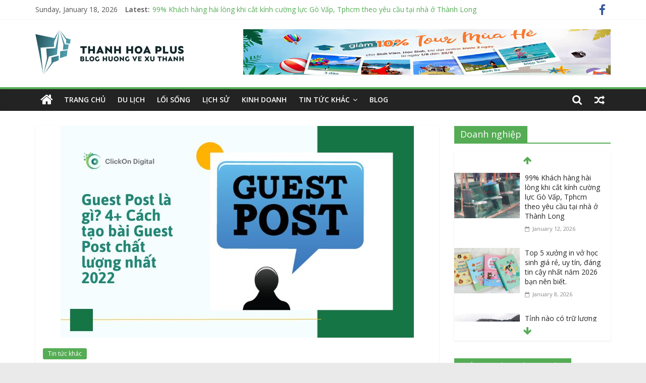

--- FILE ---
content_type: text/html; charset=UTF-8
request_url: https://thanhhoaplus.net/guest-post-trong-seo-tong-quan-va-4-cach-tao-bai-guest-post-chat-luong-cho-nam-2023.html
body_size: 21227
content:
<!DOCTYPE html>
<html lang="en-US" prefix="og: https://ogp.me/ns#">
<head>
			<meta charset="UTF-8" />
		<meta name="viewport" content="width=device-width, initial-scale=1">
		<link rel="profile" href="https://gmpg.org/xfn/11" />
		<meta name="google-site-verification" content="TdEaKBjnoukLiPN5vUgN-VU3wEaieCU8FLA0Q8DwuUU" />
<meta name="google-site-verification" content="Z7mtqzkgiNGUTGRGR06FP_r9yN-o8McXdzrk0nDyEl0" />
<!-- Search Engine Optimization by Rank Math - https://rankmath.com/ -->
<title>Guest Post trong SEO: Tổng quan và 4+ Cách Tạo Bài Guest Post Chất Lượng Cho Năm 2023 - Thanh Hoa Plus</title>
<meta name="description" content="Sử dụng Guest Post là một phương pháp hiệu quả để tối ưu hóa và nâng cao vị trí của các từ khóa trong một bài viết tối ưu cho công cụ tìm kiếm. Tuy nhiên, đối"/>
<meta name="robots" content="follow, index, max-snippet:-1, max-video-preview:-1, max-image-preview:large"/>
<link rel="canonical" href="https://thanhhoaplus.net/guest-post-trong-seo-tong-quan-va-4-cach-tao-bai-guest-post-chat-luong-cho-nam-2023.html" />
<meta property="og:locale" content="en_US" />
<meta property="og:type" content="article" />
<meta property="og:title" content="Guest Post trong SEO: Tổng quan và 4+ Cách Tạo Bài Guest Post Chất Lượng Cho Năm 2023 - Thanh Hoa Plus" />
<meta property="og:description" content="Sử dụng Guest Post là một phương pháp hiệu quả để tối ưu hóa và nâng cao vị trí của các từ khóa trong một bài viết tối ưu cho công cụ tìm kiếm. Tuy nhiên, đối" />
<meta property="og:url" content="https://thanhhoaplus.net/guest-post-trong-seo-tong-quan-va-4-cach-tao-bai-guest-post-chat-luong-cho-nam-2023.html" />
<meta property="og:site_name" content="Thanh Hóa Plus" />
<meta property="article:publisher" content="https://www.facebook.com/thanhhoaplusblog" />
<meta property="article:section" content="Tin tức khác" />
<meta property="og:image" content="https://thanhhoaplus.net/wp-content/uploads/2023/10/guest-post-la-gi-1.jpeg" />
<meta property="og:image:secure_url" content="https://thanhhoaplus.net/wp-content/uploads/2023/10/guest-post-la-gi-1.jpeg" />
<meta property="og:image:width" content="700" />
<meta property="og:image:height" content="420" />
<meta property="og:image:alt" content="Guest Post trong SEO: Tổng quan và 4+ Cách Tạo Bài Guest Post Chất Lượng Cho Năm 2023" />
<meta property="og:image:type" content="image/jpeg" />
<meta property="article:published_time" content="2023-10-13T08:57:07+00:00" />
<meta name="twitter:card" content="summary_large_image" />
<meta name="twitter:title" content="Guest Post trong SEO: Tổng quan và 4+ Cách Tạo Bài Guest Post Chất Lượng Cho Năm 2023 - Thanh Hoa Plus" />
<meta name="twitter:description" content="Sử dụng Guest Post là một phương pháp hiệu quả để tối ưu hóa và nâng cao vị trí của các từ khóa trong một bài viết tối ưu cho công cụ tìm kiếm. Tuy nhiên, đối" />
<meta name="twitter:image" content="https://thanhhoaplus.net/wp-content/uploads/2023/10/guest-post-la-gi-1.jpeg" />
<meta name="twitter:label1" content="Time to read" />
<meta name="twitter:data1" content="5 minutes" />
<script type="application/ld+json" class="rank-math-schema">{"@context":"https://schema.org","@graph":[{"@type":["Person","Organization"],"@id":"https://thanhhoaplus.net/#person","name":"Thanh H\u00f3a Plus Blog","sameAs":["https://www.facebook.com/thanhhoaplusblog"],"logo":{"@type":"ImageObject","@id":"https://thanhhoaplus.net/#logo","url":"https://thanhhoaplus.net/wp-content/uploads/2021/05/cropped-logo-thanh-hoa-plus-net.png","contentUrl":"https://thanhhoaplus.net/wp-content/uploads/2021/05/cropped-logo-thanh-hoa-plus-net.png","caption":"Thanh H\u00f3a Plus","inLanguage":"en-US","width":"296","height":"90"},"image":{"@type":"ImageObject","@id":"https://thanhhoaplus.net/#logo","url":"https://thanhhoaplus.net/wp-content/uploads/2021/05/cropped-logo-thanh-hoa-plus-net.png","contentUrl":"https://thanhhoaplus.net/wp-content/uploads/2021/05/cropped-logo-thanh-hoa-plus-net.png","caption":"Thanh H\u00f3a Plus","inLanguage":"en-US","width":"296","height":"90"}},{"@type":"WebSite","@id":"https://thanhhoaplus.net/#website","url":"https://thanhhoaplus.net","name":"Thanh H\u00f3a Plus","publisher":{"@id":"https://thanhhoaplus.net/#person"},"inLanguage":"en-US"},{"@type":"ImageObject","@id":"https://thanhhoaplus.net/wp-content/uploads/2023/10/guest-post-la-gi-1.jpeg","url":"https://thanhhoaplus.net/wp-content/uploads/2023/10/guest-post-la-gi-1.jpeg","width":"700","height":"420","inLanguage":"en-US"},{"@type":"WebPage","@id":"https://thanhhoaplus.net/guest-post-trong-seo-tong-quan-va-4-cach-tao-bai-guest-post-chat-luong-cho-nam-2023.html#webpage","url":"https://thanhhoaplus.net/guest-post-trong-seo-tong-quan-va-4-cach-tao-bai-guest-post-chat-luong-cho-nam-2023.html","name":"Guest Post trong SEO: T\u1ed5ng quan v\u00e0 4+ C\u00e1ch T\u1ea1o B\u00e0i Guest Post Ch\u1ea5t L\u01b0\u1ee3ng Cho N\u0103m 2023 - Thanh Hoa Plus","datePublished":"2023-10-13T08:57:07+00:00","dateModified":"2023-10-13T08:57:07+00:00","isPartOf":{"@id":"https://thanhhoaplus.net/#website"},"primaryImageOfPage":{"@id":"https://thanhhoaplus.net/wp-content/uploads/2023/10/guest-post-la-gi-1.jpeg"},"inLanguage":"en-US"},{"@type":"Person","@id":"https://thanhhoaplus.net/author","url":"https://thanhhoaplus.net/author","image":{"@type":"ImageObject","@id":"https://secure.gravatar.com/avatar/?s=96&amp;d=mm&amp;r=g","url":"https://secure.gravatar.com/avatar/?s=96&amp;d=mm&amp;r=g","inLanguage":"en-US"}},{"@type":"BlogPosting","headline":"Guest Post trong SEO: T\u1ed5ng quan v\u00e0 4+ C\u00e1ch T\u1ea1o B\u00e0i Guest Post Ch\u1ea5t L\u01b0\u1ee3ng Cho N\u0103m 2023 - Thanh Hoa Plus","datePublished":"2023-10-13T08:57:07+00:00","dateModified":"2023-10-13T08:57:07+00:00","articleSection":"Tin t\u1ee9c kh\u00e1c","author":{"@id":"https://thanhhoaplus.net/author"},"publisher":{"@id":"https://thanhhoaplus.net/#person"},"description":"S\u1eed d\u1ee5ng Guest Post l\u00e0 m\u1ed9t ph\u01b0\u01a1ng ph\u00e1p hi\u1ec7u qu\u1ea3 \u0111\u1ec3 t\u1ed1i \u01b0u h\u00f3a v\u00e0 n\u00e2ng cao v\u1ecb tr\u00ed c\u1ee7a c\u00e1c t\u1eeb kh\u00f3a trong m\u1ed9t b\u00e0i vi\u1ebft t\u1ed1i \u01b0u cho c\u00f4ng c\u1ee5 t\u00ecm ki\u1ebfm. Tuy nhi\u00ean, \u0111\u1ed1i","name":"Guest Post trong SEO: T\u1ed5ng quan v\u00e0 4+ C\u00e1ch T\u1ea1o B\u00e0i Guest Post Ch\u1ea5t L\u01b0\u1ee3ng Cho N\u0103m 2023 - Thanh Hoa Plus","@id":"https://thanhhoaplus.net/guest-post-trong-seo-tong-quan-va-4-cach-tao-bai-guest-post-chat-luong-cho-nam-2023.html#richSnippet","isPartOf":{"@id":"https://thanhhoaplus.net/guest-post-trong-seo-tong-quan-va-4-cach-tao-bai-guest-post-chat-luong-cho-nam-2023.html#webpage"},"image":{"@id":"https://thanhhoaplus.net/wp-content/uploads/2023/10/guest-post-la-gi-1.jpeg"},"inLanguage":"en-US","mainEntityOfPage":{"@id":"https://thanhhoaplus.net/guest-post-trong-seo-tong-quan-va-4-cach-tao-bai-guest-post-chat-luong-cho-nam-2023.html#webpage"}}]}</script>
<!-- /Rank Math WordPress SEO plugin -->

<link rel='dns-prefetch' href='//fonts.googleapis.com' />
<link rel="alternate" type="application/rss+xml" title="Thanh Hoa Plus &raquo; Feed" href="https://thanhhoaplus.net/feed" />
<link rel="alternate" title="oEmbed (JSON)" type="application/json+oembed" href="https://thanhhoaplus.net/wp-json/oembed/1.0/embed?url=http%3A%2F%2Fthanhhoaplus.net%2Fguest-post-trong-seo-tong-quan-va-4-cach-tao-bai-guest-post-chat-luong-cho-nam-2023.html" />
<link rel="alternate" title="oEmbed (XML)" type="text/xml+oembed" href="https://thanhhoaplus.net/wp-json/oembed/1.0/embed?url=http%3A%2F%2Fthanhhoaplus.net%2Fguest-post-trong-seo-tong-quan-va-4-cach-tao-bai-guest-post-chat-luong-cho-nam-2023.html&#038;format=xml" />
<style id='wp-img-auto-sizes-contain-inline-css' type='text/css'>
img:is([sizes=auto i],[sizes^="auto," i]){contain-intrinsic-size:3000px 1500px}
/*# sourceURL=wp-img-auto-sizes-contain-inline-css */
</style>

<style id='wp-emoji-styles-inline-css' type='text/css'>

	img.wp-smiley, img.emoji {
		display: inline !important;
		border: none !important;
		box-shadow: none !important;
		height: 1em !important;
		width: 1em !important;
		margin: 0 0.07em !important;
		vertical-align: -0.1em !important;
		background: none !important;
		padding: 0 !important;
	}
/*# sourceURL=wp-emoji-styles-inline-css */
</style>
<style id='classic-theme-styles-inline-css' type='text/css'>
/*! This file is auto-generated */
.wp-block-button__link{color:#fff;background-color:#32373c;border-radius:9999px;box-shadow:none;text-decoration:none;padding:calc(.667em + 2px) calc(1.333em + 2px);font-size:1.125em}.wp-block-file__button{background:#32373c;color:#fff;text-decoration:none}
/*# sourceURL=/wp-includes/css/classic-themes.min.css */
</style>
<link rel='stylesheet' id='dashicons-css' href='https://thanhhoaplus.net/wp-includes/css/dashicons.min.css?ver=6.9' type='text/css' media='all' />
<link rel='stylesheet' id='everest-forms-general-css' href='https://thanhhoaplus.net/wp-content/plugins/everest-forms/assets/css/everest-forms.css?ver=3.4.1' type='text/css' media='all' />
<link rel='stylesheet' id='jquery-intl-tel-input-css' href='https://thanhhoaplus.net/wp-content/plugins/everest-forms/assets/css/intlTelInput.css?ver=3.4.1' type='text/css' media='all' />
<link rel='stylesheet' id='colormag_style-css' href='https://thanhhoaplus.net/wp-content/themes/colormag-pro/style.css?ver=3.0.8' type='text/css' media='all' />
<style id='colormag_style-inline-css' type='text/css'>
.colormag-button,blockquote,button,input[type=reset],input[type=button],input[type=submit],.home-icon.front_page_on,.main-navigation a:hover,.main-navigation ul li ul li a:hover,.main-navigation ul li ul li:hover>a,.main-navigation ul li.current-menu-ancestor>a,.main-navigation ul li.current-menu-item ul li a:hover,.main-navigation ul li.current-menu-item>a,.main-navigation ul li.current_page_ancestor>a,.main-navigation ul li.current_page_item>a,.main-navigation ul li:hover>a,.main-small-navigation li a:hover,.site-header .menu-toggle:hover,#masthead.colormag-header-classic .main-navigation ul ul.sub-menu li:hover > a,#masthead.colormag-header-classic .main-navigation ul ul.sub-menu li.current-menu-ancestor > a,#masthead.colormag-header-classic .main-navigation ul ul.sub-menu li.current-menu-item > a,#masthead.colormag-header-clean #site-navigation .menu-toggle:hover,#masthead.colormag-header-clean #site-navigation.main-small-navigation .menu-toggle,#masthead.colormag-header-classic #site-navigation.main-small-navigation .menu-toggle,#masthead .main-small-navigation li:hover > a, #masthead .main-small-navigation li.current-page-ancestor > a,#masthead .main-small-navigation li.current-menu-ancestor > a, #masthead .main-small-navigation li.current-page-item > a,#masthead .main-small-navigation li.current-menu-item > a,#masthead.colormag-header-classic #site-navigation .menu-toggle:hover,.main-navigation ul li.focus > a,#masthead.colormag-header-classic .main-navigation ul ul.sub-menu li.focus > a,.main-small-navigation .current-menu-item>a,.main-small-navigation .current_page_item>a,#masthead.colormag-header-clean .main-small-navigation li:hover > a,#masthead.colormag-header-clean .main-small-navigation li.current-page-ancestor > a,#masthead.colormag-header-clean .main-small-navigation li.current-menu-ancestor > a,#masthead.colormag-header-clean .main-small-navigation li.current-page-item > a,#masthead.colormag-header-clean .main-small-navigation li.current-menu-item > a,#main .breaking-news-latest,.fa.search-top:hover,.widget_featured_posts .article-content .above-entry-meta .cat-links a,.widget_call_to_action .btn--primary,.colormag-footer--classic .footer-widgets-area .widget-title span::before,.colormag-footer--classic-bordered .footer-widgets-area .widget-title span::before,.widget_featured_posts .widget-title span,.widget_featured_slider .slide-content .above-entry-meta .cat-links a,.widget_highlighted_posts .article-content .above-entry-meta .cat-links a,.category-slide-next,.category-slide-prev,.slide-next,.slide-prev,.tabbed-widget ul li,#content .wp-pagenavi .current,#content .wp-pagenavi a:hover,#secondary .widget-title span,#content .post .article-content .above-entry-meta .cat-links a,.page-header .page-title span,.entry-meta .post-format i,.format-link .entry-content a,.more-link,.pagination span,.comments-area .comment-author-link span,.footer-widgets-area .widget-title span,.advertisement_above_footer .widget-title span,.sub-toggle,.error,#primary .widget-title span,.related-posts-wrapper.style-three .article-content .entry-title a:hover:before,.widget_slider_area .widget-title span,.widget_beside_slider .widget-title span,.top-full-width-sidebar .widget-title span,.wp-block-quote,.wp-block-quote.is-style-large,.wp-block-quote.has-text-align-right{background-color:#55ac55;}a,#masthead .main-small-navigation li:hover > .sub-toggle i,#masthead .main-small-navigation li.current-page-ancestor > .sub-toggle i,#masthead .main-small-navigation li.current-menu-ancestor > .sub-toggle i,#masthead .main-small-navigation li.current-page-item > .sub-toggle i,#masthead .main-small-navigation li.current-menu-item > .sub-toggle i,#masthead.colormag-header-classic #site-navigation .fa.search-top:hover,#masthead.colormag-header-classic #site-navigation.main-small-navigation .random-post a:hover .fa-random,#masthead.colormag-header-classic #site-navigation.main-navigation .random-post a:hover .fa-random,#masthead.colormag-header-classic .breaking-news .newsticker a:hover,.dark-skin #masthead.colormag-header-classic #site-navigation.main-navigation .home-icon:hover .fa,#masthead.colormag-header-classic .main-navigation .home-icon a:hover .fa,.byline a:hover,.comments a:hover,.edit-link a:hover,.posted-on a:hover,.social-links i.fa:hover,.tag-links a:hover,#masthead.colormag-header-clean .social-links li:hover i.fa,#masthead.colormag-header-classic .social-links li:hover i.fa,#masthead.colormag-header-clean .breaking-news .newsticker a:hover,.widget_featured_posts .article-content .entry-title a:hover,.widget_featured_slider .slide-content .below-entry-meta .byline a:hover,.widget_featured_slider .slide-content .below-entry-meta .comments a:hover,.widget_featured_slider .slide-content .below-entry-meta .posted-on a:hover,.widget_featured_slider .slide-content .entry-title a:hover,.widget_block_picture_news.widget_featured_posts .article-content .entry-title a:hover,.widget_highlighted_posts .article-content .below-entry-meta .byline a:hover,.widget_highlighted_posts .article-content .below-entry-meta .comments a:hover,.widget_highlighted_posts .article-content .below-entry-meta .posted-on a:hover,.widget_highlighted_posts .article-content .entry-title a:hover,i.fa-arrow-up, i.fa-arrow-down,#site-title a,#content .post .article-content .entry-title a:hover,.entry-meta .byline i,.entry-meta .cat-links i,.entry-meta a,.post .entry-title a:hover,.search .entry-title a:hover,.entry-meta .comments-link a:hover,.entry-meta .edit-link a:hover,.entry-meta .posted-on a:hover,.entry-meta .tag-links a:hover,.single #content .tags a:hover,.count,.next a:hover,.previous a:hover,.related-posts-main-title .fa,.single-related-posts .article-content .entry-title a:hover,.pagination a span:hover,#content .comments-area a.comment-edit-link:hover,#content .comments-area a.comment-permalink:hover,#content .comments-area article header cite a:hover,.comments-area .comment-author-link a:hover,.comment .comment-reply-link:hover,.nav-next a,.nav-previous a,#colophon .footer-menu ul li a:hover,.footer-widgets-area a:hover,a#scroll-up i,.main-small-navigation li.current-menu-item > .sub-toggle i,.num-404,.related-posts-wrapper-flyout .entry-title a:hover,.human-diff-time .human-diff-time-display:hover{color:#55ac55;}#site-navigation{border-top-color:#55ac55;}#masthead.colormag-header-classic .main-navigation ul ul.sub-menu li:hover,#masthead.colormag-header-classic .main-navigation ul ul.sub-menu li.current-menu-ancestor,#masthead.colormag-header-classic .main-navigation ul ul.sub-menu li.current-menu-item,#masthead.colormag-header-classic #site-navigation .menu-toggle:hover,#masthead.colormag-header-classic #site-navigation.main-small-navigation .menu-toggle,#masthead.colormag-header-classic .main-navigation ul > li:hover > a,#masthead.colormag-header-classic .main-navigation ul > li.current-menu-item > a,#masthead.colormag-header-classic .main-navigation ul > li.current-menu-ancestor > a,#masthead.colormag-header-classic .main-navigation ul li.focus > a,.pagination a span:hover{border-color:#55ac55;}.widget_featured_posts .widget-title,#secondary .widget-title,.page-header .page-title,.footer-widgets-area .widget-title,.advertisement_above_footer .widget-title,#primary .widget-title,.widget_slider_area .widget-title,.widget_beside_slider .widget-title,.top-full-width-sidebar .widget-title{border-bottom-color:#55ac55;}body,button,input,select,textarea,p,blockquote p,.entry-meta,.more-link,dl,.previous a,.next a,.nav-previous a,.nav-next a,#respond h3#reply-title #cancel-comment-reply-link,#respond form input[type="text"],#respond form textarea,#secondary .widget,.error-404 .widget{font-family:Open Sans;font-size:18px;}
/*# sourceURL=colormag_style-inline-css */
</style>
<link rel='stylesheet' id='colormag-featured-image-popup-css-css' href='https://thanhhoaplus.net/wp-content/themes/colormag-pro/js/magnific-popup/magnific-popup.min.css?ver=3.0.8' type='text/css' media='all' />
<link rel='stylesheet' id='colormag-fontawesome-css' href='https://thanhhoaplus.net/wp-content/themes/colormag-pro/fontawesome/css/font-awesome.min.css?ver=3.0.8' type='text/css' media='all' />
<link rel='stylesheet' id='colormag_googlefonts-css' href='//fonts.googleapis.com/css?family=Open+Sans%3A600%2Cregular&#038;subset=latin&#038;ver=3.0.8' type='text/css' media='all' />
<script type="text/javascript" src="https://thanhhoaplus.net/wp-includes/js/jquery/jquery.min.js?ver=3.7.1" id="jquery-core-js"></script>
<script type="text/javascript" src="https://thanhhoaplus.net/wp-includes/js/jquery/jquery-migrate.min.js?ver=3.4.1" id="jquery-migrate-js"></script>
<link rel="https://api.w.org/" href="https://thanhhoaplus.net/wp-json/" /><link rel="alternate" title="JSON" type="application/json" href="https://thanhhoaplus.net/wp-json/wp/v2/posts/3427" /><link rel="EditURI" type="application/rsd+xml" title="RSD" href="https://thanhhoaplus.net/xmlrpc.php?rsd" />
<meta name="generator" content="WordPress 6.9" />
<meta name="generator" content="Everest Forms 3.4.1" />
<link rel='shortlink' href='https://thanhhoaplus.net/?p=3427' />
<!-- Analytics by WP Statistics - https://wp-statistics.com -->
<link rel="icon" href="https://thanhhoaplus.net/wp-content/uploads/2021/01/cropped-icon-32x32.png" sizes="32x32" />
<link rel="icon" href="https://thanhhoaplus.net/wp-content/uploads/2021/01/cropped-icon-192x192.png" sizes="192x192" />
<link rel="apple-touch-icon" href="https://thanhhoaplus.net/wp-content/uploads/2021/01/cropped-icon-180x180.png" />
<meta name="msapplication-TileImage" content="https://thanhhoaplus.net/wp-content/uploads/2021/01/cropped-icon-270x270.png" />
<style id='global-styles-inline-css' type='text/css'>
:root{--wp--preset--aspect-ratio--square: 1;--wp--preset--aspect-ratio--4-3: 4/3;--wp--preset--aspect-ratio--3-4: 3/4;--wp--preset--aspect-ratio--3-2: 3/2;--wp--preset--aspect-ratio--2-3: 2/3;--wp--preset--aspect-ratio--16-9: 16/9;--wp--preset--aspect-ratio--9-16: 9/16;--wp--preset--color--black: #000000;--wp--preset--color--cyan-bluish-gray: #abb8c3;--wp--preset--color--white: #ffffff;--wp--preset--color--pale-pink: #f78da7;--wp--preset--color--vivid-red: #cf2e2e;--wp--preset--color--luminous-vivid-orange: #ff6900;--wp--preset--color--luminous-vivid-amber: #fcb900;--wp--preset--color--light-green-cyan: #7bdcb5;--wp--preset--color--vivid-green-cyan: #00d084;--wp--preset--color--pale-cyan-blue: #8ed1fc;--wp--preset--color--vivid-cyan-blue: #0693e3;--wp--preset--color--vivid-purple: #9b51e0;--wp--preset--gradient--vivid-cyan-blue-to-vivid-purple: linear-gradient(135deg,rgb(6,147,227) 0%,rgb(155,81,224) 100%);--wp--preset--gradient--light-green-cyan-to-vivid-green-cyan: linear-gradient(135deg,rgb(122,220,180) 0%,rgb(0,208,130) 100%);--wp--preset--gradient--luminous-vivid-amber-to-luminous-vivid-orange: linear-gradient(135deg,rgb(252,185,0) 0%,rgb(255,105,0) 100%);--wp--preset--gradient--luminous-vivid-orange-to-vivid-red: linear-gradient(135deg,rgb(255,105,0) 0%,rgb(207,46,46) 100%);--wp--preset--gradient--very-light-gray-to-cyan-bluish-gray: linear-gradient(135deg,rgb(238,238,238) 0%,rgb(169,184,195) 100%);--wp--preset--gradient--cool-to-warm-spectrum: linear-gradient(135deg,rgb(74,234,220) 0%,rgb(151,120,209) 20%,rgb(207,42,186) 40%,rgb(238,44,130) 60%,rgb(251,105,98) 80%,rgb(254,248,76) 100%);--wp--preset--gradient--blush-light-purple: linear-gradient(135deg,rgb(255,206,236) 0%,rgb(152,150,240) 100%);--wp--preset--gradient--blush-bordeaux: linear-gradient(135deg,rgb(254,205,165) 0%,rgb(254,45,45) 50%,rgb(107,0,62) 100%);--wp--preset--gradient--luminous-dusk: linear-gradient(135deg,rgb(255,203,112) 0%,rgb(199,81,192) 50%,rgb(65,88,208) 100%);--wp--preset--gradient--pale-ocean: linear-gradient(135deg,rgb(255,245,203) 0%,rgb(182,227,212) 50%,rgb(51,167,181) 100%);--wp--preset--gradient--electric-grass: linear-gradient(135deg,rgb(202,248,128) 0%,rgb(113,206,126) 100%);--wp--preset--gradient--midnight: linear-gradient(135deg,rgb(2,3,129) 0%,rgb(40,116,252) 100%);--wp--preset--font-size--small: 13px;--wp--preset--font-size--medium: 20px;--wp--preset--font-size--large: 36px;--wp--preset--font-size--x-large: 42px;--wp--preset--spacing--20: 0.44rem;--wp--preset--spacing--30: 0.67rem;--wp--preset--spacing--40: 1rem;--wp--preset--spacing--50: 1.5rem;--wp--preset--spacing--60: 2.25rem;--wp--preset--spacing--70: 3.38rem;--wp--preset--spacing--80: 5.06rem;--wp--preset--shadow--natural: 6px 6px 9px rgba(0, 0, 0, 0.2);--wp--preset--shadow--deep: 12px 12px 50px rgba(0, 0, 0, 0.4);--wp--preset--shadow--sharp: 6px 6px 0px rgba(0, 0, 0, 0.2);--wp--preset--shadow--outlined: 6px 6px 0px -3px rgb(255, 255, 255), 6px 6px rgb(0, 0, 0);--wp--preset--shadow--crisp: 6px 6px 0px rgb(0, 0, 0);}:where(.is-layout-flex){gap: 0.5em;}:where(.is-layout-grid){gap: 0.5em;}body .is-layout-flex{display: flex;}.is-layout-flex{flex-wrap: wrap;align-items: center;}.is-layout-flex > :is(*, div){margin: 0;}body .is-layout-grid{display: grid;}.is-layout-grid > :is(*, div){margin: 0;}:where(.wp-block-columns.is-layout-flex){gap: 2em;}:where(.wp-block-columns.is-layout-grid){gap: 2em;}:where(.wp-block-post-template.is-layout-flex){gap: 1.25em;}:where(.wp-block-post-template.is-layout-grid){gap: 1.25em;}.has-black-color{color: var(--wp--preset--color--black) !important;}.has-cyan-bluish-gray-color{color: var(--wp--preset--color--cyan-bluish-gray) !important;}.has-white-color{color: var(--wp--preset--color--white) !important;}.has-pale-pink-color{color: var(--wp--preset--color--pale-pink) !important;}.has-vivid-red-color{color: var(--wp--preset--color--vivid-red) !important;}.has-luminous-vivid-orange-color{color: var(--wp--preset--color--luminous-vivid-orange) !important;}.has-luminous-vivid-amber-color{color: var(--wp--preset--color--luminous-vivid-amber) !important;}.has-light-green-cyan-color{color: var(--wp--preset--color--light-green-cyan) !important;}.has-vivid-green-cyan-color{color: var(--wp--preset--color--vivid-green-cyan) !important;}.has-pale-cyan-blue-color{color: var(--wp--preset--color--pale-cyan-blue) !important;}.has-vivid-cyan-blue-color{color: var(--wp--preset--color--vivid-cyan-blue) !important;}.has-vivid-purple-color{color: var(--wp--preset--color--vivid-purple) !important;}.has-black-background-color{background-color: var(--wp--preset--color--black) !important;}.has-cyan-bluish-gray-background-color{background-color: var(--wp--preset--color--cyan-bluish-gray) !important;}.has-white-background-color{background-color: var(--wp--preset--color--white) !important;}.has-pale-pink-background-color{background-color: var(--wp--preset--color--pale-pink) !important;}.has-vivid-red-background-color{background-color: var(--wp--preset--color--vivid-red) !important;}.has-luminous-vivid-orange-background-color{background-color: var(--wp--preset--color--luminous-vivid-orange) !important;}.has-luminous-vivid-amber-background-color{background-color: var(--wp--preset--color--luminous-vivid-amber) !important;}.has-light-green-cyan-background-color{background-color: var(--wp--preset--color--light-green-cyan) !important;}.has-vivid-green-cyan-background-color{background-color: var(--wp--preset--color--vivid-green-cyan) !important;}.has-pale-cyan-blue-background-color{background-color: var(--wp--preset--color--pale-cyan-blue) !important;}.has-vivid-cyan-blue-background-color{background-color: var(--wp--preset--color--vivid-cyan-blue) !important;}.has-vivid-purple-background-color{background-color: var(--wp--preset--color--vivid-purple) !important;}.has-black-border-color{border-color: var(--wp--preset--color--black) !important;}.has-cyan-bluish-gray-border-color{border-color: var(--wp--preset--color--cyan-bluish-gray) !important;}.has-white-border-color{border-color: var(--wp--preset--color--white) !important;}.has-pale-pink-border-color{border-color: var(--wp--preset--color--pale-pink) !important;}.has-vivid-red-border-color{border-color: var(--wp--preset--color--vivid-red) !important;}.has-luminous-vivid-orange-border-color{border-color: var(--wp--preset--color--luminous-vivid-orange) !important;}.has-luminous-vivid-amber-border-color{border-color: var(--wp--preset--color--luminous-vivid-amber) !important;}.has-light-green-cyan-border-color{border-color: var(--wp--preset--color--light-green-cyan) !important;}.has-vivid-green-cyan-border-color{border-color: var(--wp--preset--color--vivid-green-cyan) !important;}.has-pale-cyan-blue-border-color{border-color: var(--wp--preset--color--pale-cyan-blue) !important;}.has-vivid-cyan-blue-border-color{border-color: var(--wp--preset--color--vivid-cyan-blue) !important;}.has-vivid-purple-border-color{border-color: var(--wp--preset--color--vivid-purple) !important;}.has-vivid-cyan-blue-to-vivid-purple-gradient-background{background: var(--wp--preset--gradient--vivid-cyan-blue-to-vivid-purple) !important;}.has-light-green-cyan-to-vivid-green-cyan-gradient-background{background: var(--wp--preset--gradient--light-green-cyan-to-vivid-green-cyan) !important;}.has-luminous-vivid-amber-to-luminous-vivid-orange-gradient-background{background: var(--wp--preset--gradient--luminous-vivid-amber-to-luminous-vivid-orange) !important;}.has-luminous-vivid-orange-to-vivid-red-gradient-background{background: var(--wp--preset--gradient--luminous-vivid-orange-to-vivid-red) !important;}.has-very-light-gray-to-cyan-bluish-gray-gradient-background{background: var(--wp--preset--gradient--very-light-gray-to-cyan-bluish-gray) !important;}.has-cool-to-warm-spectrum-gradient-background{background: var(--wp--preset--gradient--cool-to-warm-spectrum) !important;}.has-blush-light-purple-gradient-background{background: var(--wp--preset--gradient--blush-light-purple) !important;}.has-blush-bordeaux-gradient-background{background: var(--wp--preset--gradient--blush-bordeaux) !important;}.has-luminous-dusk-gradient-background{background: var(--wp--preset--gradient--luminous-dusk) !important;}.has-pale-ocean-gradient-background{background: var(--wp--preset--gradient--pale-ocean) !important;}.has-electric-grass-gradient-background{background: var(--wp--preset--gradient--electric-grass) !important;}.has-midnight-gradient-background{background: var(--wp--preset--gradient--midnight) !important;}.has-small-font-size{font-size: var(--wp--preset--font-size--small) !important;}.has-medium-font-size{font-size: var(--wp--preset--font-size--medium) !important;}.has-large-font-size{font-size: var(--wp--preset--font-size--large) !important;}.has-x-large-font-size{font-size: var(--wp--preset--font-size--x-large) !important;}
/*# sourceURL=global-styles-inline-css */
</style>
</head>

<body data-rsssl=1 class="wp-singular post-template-default single single-post postid-3427 single-format-standard wp-custom-logo wp-embed-responsive wp-theme-colormag-pro everest-forms-no-js right-sidebar wide">

		<div id="page" class="hfeed site">
				<a class="skip-link screen-reader-text" href="#main">Skip to content</a>
				<header id="masthead" class="site-header clearfix ">
				<div id="header-text-nav-container" class="clearfix">
		
			<div class="news-bar">
				<div class="inner-wrap clearfix">
					
		<div class="date-in-header">
			Sunday, January 18, 2026		</div>

		
		<div class="breaking-news">
			<strong class="breaking-news-latest">
				Latest:			</strong>

			<ul class="newsticker">
									<li>
						<a href="https://thanhhoaplus.net/cat-kinh-cuong-luc-go-vap" title="99% Khách hàng hài lòng khi cắt kính cường lực Gò Vấp, Tphcm theo yêu cầu tại nhà ở Thành Long">
							99% Khách hàng hài lòng khi cắt kính cường lực Gò Vấp, Tphcm theo yêu cầu tại nhà ở Thành Long						</a>
					</li>
									<li>
						<a href="https://thanhhoaplus.net/in-vo-hoc-sinh-gia-re" title="Top 5 xưởng in vở học sinh giá rẻ, uy tín, đáng tin cậy nhất năm 2026 bạn nên biết.">
							Top 5 xưởng in vở học sinh giá rẻ, uy tín, đáng tin cậy nhất năm 2026 bạn nên biết.						</a>
					</li>
									<li>
						<a href="https://thanhhoaplus.net/tinh-nao-co-tru-luong-than-lon-nhat-viet-nam.html" title="Tỉnh nào có trữ lượng than lớn nhất Việt Nam? Lời giải từ &#8220;Thủ phủ vàng đen&#8221;">
							Tỉnh nào có trữ lượng than lớn nhất Việt Nam? Lời giải từ &#8220;Thủ phủ vàng đen&#8221;						</a>
					</li>
									<li>
						<a href="https://thanhhoaplus.net/may-bat-theo-yeu-cau.html" title="100+ Dự án may bạt theo yêu cầu thành công cho các doanh nghiệp lớn tại Cty Thiên Lộc Phát">
							100+ Dự án may bạt theo yêu cầu thành công cho các doanh nghiệp lớn tại Cty Thiên Lộc Phát						</a>
					</li>
									<li>
						<a href="https://thanhhoaplus.net/nha-bat-di-dong-gap-gon.html" title="Top 7 địa chỉ lắp nhà bạt di động gấp gọn giá rẻ, uy tín, chất lượng hàng đầu hiện nay">
							Top 7 địa chỉ lắp nhà bạt di động gấp gọn giá rẻ, uy tín, chất lượng hàng đầu hiện nay						</a>
					</li>
							</ul>
		</div>

		
		<div class="social-links clearfix">
			<ul>
				<li><a href="https://www.facebook.com/thanhhoaplusblog/" target="_blank"><i class="fa fa-facebook"></i></a></li>			</ul>
		</div><!-- .social-links -->
						</div>
			</div>

			
		<div class="inner-wrap">
			<div id="header-text-nav-wrap" class="clearfix">

				<div id="header-left-section">
											<div id="header-logo-image">
							<a href="https://thanhhoaplus.net/" class="custom-logo-link" rel="home"><img width="296" height="90" src="https://thanhhoaplus.net/wp-content/uploads/2021/05/cropped-logo-thanh-hoa-plus-net.png" class="custom-logo" alt="Thanh Hoa Plus" decoding="async" srcset="" /></a>						</div><!-- #header-logo-image -->
						
					<div id="header-text" class="screen-reader-text">
													<h3 id="site-title">
								<a href="https://thanhhoaplus.net/" title="Thanh Hoa Plus" rel="home">Thanh Hoa Plus</a>
							</h3>
						
													<p id="site-description">
								Blog hướng về xứ Thanh							</p><!-- #site-description -->
											</div><!-- #header-text -->
				</div><!-- #header-left-section -->

				<div id="header-right-section">
											<div id="header-right-sidebar" class="clearfix">
							<aside id="colormag_728x90_advertisement_widget-3" class="widget widget_728x90_advertisement clearfix">
		<div class="advertisement_728x90">
			<div class="advertisement-content"><img src="https://thanhhoaplus.net/wp-content/uploads/2021/05/du-lich-he-banner-728x90px.jpg" width="728" height="90" alt=""></div>		</div>

		</aside>						</div>
										</div><!-- #header-right-section -->

			</div><!-- #header-text-nav-wrap -->
		</div><!-- .inner-wrap -->

		
			<nav id="site-navigation" class="main-navigation clearfix">
				<div class="inner-wrap clearfix">
					
						<div class="home-icon">
							<a href="https://thanhhoaplus.net/"
							   title="Thanh Hoa Plus"
							>
								<i class="fa fa-home"></i>
							</a>
						</div>
					
											<div class="search-random-icons-container">
							
		<div class="random-post">
							<a href="https://thanhhoaplus.net/dia-chi-cung-cap-may-dong-goi-bim-bim-snack-tu-dong-gia-re-uy-tin-tai-tphcm.html" title="View a random post">
					<i class="fa fa-random"></i>
				</a>
					</div>

										<div class="top-search-wrap">
									<i class="fa fa-search search-top"></i>
									<div class="search-form-top">
										
<form action="https://thanhhoaplus.net/" class="search-form searchform clearfix" method="get" role="search">

	<div class="search-wrap">
		<input type="search"
		       class="s field"
		       name="s"
		       value=""
		       placeholder="Search"
		/>

		<button class="search-icon" type="submit"></button>
	</div>

</form><!-- .searchform -->
									</div>
								</div>
													</div>
					
					<p class="menu-toggle"></p>
					<div class="menu-primary-container"><ul id="menu-menu_top" class="menu"><li id="menu-item-2057" class="menu-item menu-item-type-custom menu-item-object-custom menu-item-home menu-item-2057"><a href="https://thanhhoaplus.net/">Trang chủ</a></li>
<li id="menu-item-2199" class="menu-item menu-item-type-taxonomy menu-item-object-category menu-item-2199"><a href="https://thanhhoaplus.net/du-lich">Du lịch</a></li>
<li id="menu-item-2200" class="menu-item menu-item-type-taxonomy menu-item-object-category menu-item-2200"><a href="https://thanhhoaplus.net/loi-song">Lối sống</a></li>
<li id="menu-item-2204" class="menu-item menu-item-type-taxonomy menu-item-object-category menu-item-2204"><a href="https://thanhhoaplus.net/lich-su">Lịch sử</a></li>
<li id="menu-item-2201" class="menu-item menu-item-type-taxonomy menu-item-object-category menu-item-2201"><a href="https://thanhhoaplus.net/kinh-doanh">Kinh doanh</a></li>
<li id="menu-item-2052" class="menu-item menu-item-type-taxonomy menu-item-object-category current-post-ancestor current-menu-parent current-post-parent menu-item-has-children menu-item-2052"><a href="https://thanhhoaplus.net/tin-tuc-khac">Tin tức khác</a>
<ul class="sub-menu">
	<li id="menu-item-3149" class="menu-item menu-item-type-taxonomy menu-item-object-category menu-item-3149"><a href="https://thanhhoaplus.net/noi-that-xay-dung">Nội thất xây dựng</a></li>
	<li id="menu-item-2536" class="menu-item menu-item-type-taxonomy menu-item-object-category menu-item-2536"><a href="https://thanhhoaplus.net/gia-ke-sat">Giá kệ sắt</a></li>
	<li id="menu-item-2384" class="menu-item menu-item-type-custom menu-item-object-custom menu-item-2384"><a href="https://thanhhoaplus.net/nha-dep">Nhà đẹp</a></li>
	<li id="menu-item-2728" class="menu-item menu-item-type-taxonomy menu-item-object-category menu-item-2728"><a href="https://thanhhoaplus.net/mai-hien">Mái hiên</a></li>
	<li id="menu-item-2534" class="menu-item menu-item-type-taxonomy menu-item-object-category menu-item-2534"><a href="https://thanhhoaplus.net/nhom-kinh">Nhôm kính</a></li>
	<li id="menu-item-2535" class="menu-item menu-item-type-taxonomy menu-item-object-category menu-item-2535"><a href="https://thanhhoaplus.net/du-che">Dù che</a></li>
</ul>
</li>
<li id="menu-item-2053" class="menu-item menu-item-type-taxonomy menu-item-object-category menu-item-2053"><a href="https://thanhhoaplus.net/blog">Blog</a></li>
</ul></div>
				</div>
			</nav>

					</div><!-- #header-text-nav-container -->
				</header><!-- #masthead -->
				<div id="main" class="clearfix">
				<div class="inner-wrap clearfix">
		
	<div id="primary">
		<div id="content" class="clearfix">

			
<article id="post-3427" class="post-3427 post type-post status-publish format-standard has-post-thumbnail hentry category-tin-tuc-khac">
	
	
				<div class="featured-image">
									<a href="https://thanhhoaplus.net/wp-content/uploads/2023/10/guest-post-la-gi-1.jpeg" class="image-popup"><img width="700" height="420" src="https://thanhhoaplus.net/wp-content/uploads/2023/10/guest-post-la-gi-1.jpeg" class="attachment-colormag-featured-image size-colormag-featured-image wp-post-image" alt="guest post la gi 1" decoding="async" fetchpriority="high" srcset="https://thanhhoaplus.net/wp-content/uploads/2023/10/guest-post-la-gi-1.jpeg 700w, https://thanhhoaplus.net/wp-content/uploads/2023/10/guest-post-la-gi-1-300x180.jpeg 300w" sizes="(max-width: 700px) 100vw, 700px" title="Guest Post trong SEO: Tổng quan và 4+ Cách Tạo Bài Guest Post Chất Lượng Cho Năm 2023 1"></a>
								</div>

			
	<div class="article-content clearfix">

		<div class="above-entry-meta"><span class="cat-links"><a href="https://thanhhoaplus.net/tin-tuc-khac"  rel="category tag">Tin tức khác</a>&nbsp;</span></div>
			<header class="entry-header">
				<h1 class="entry-title">
					Guest Post trong SEO: Tổng quan và 4+ Cách Tạo Bài Guest Post Chất Lượng Cho Năm 2023				</h1>
			</header>

			<div class="below-entry-meta ">
			<span class="posted-on"><a href="https://thanhhoaplus.net/guest-post-trong-seo-tong-quan-va-4-cach-tao-bai-guest-post-chat-luong-cho-nam-2023.html" title="8:57 am" rel="bookmark"><i class="fa fa-calendar-o"></i> <time class="entry-date published updated" datetime="2023-10-13T08:57:07+00:00">October 13, 2023</time></a></span>
			<span class="byline">
				<span class="author vcard">
					<i class="fa fa-user"></i>
					<a class="url fn n"
					   href="https://thanhhoaplus.net/author"
					   title=""
					>
											</a>
				</span>
			</span>

			<span class="post-views"><i class="fa fa-eye"></i><span class="total-views">437 Views</span></span>
			</div>
		<div class="entry-content clearfix">
			<p>Sử dụng Guest Post là một phương pháp hiệu quả để tối ưu hóa và nâng cao vị trí của các từ khóa trong một bài viết tối ưu cho công cụ tìm kiếm. Tuy nhiên, đối với các SEOer mới, khái niệm &#8220;Guest Post&#8221; có thể gây khó khăn khi họ chưa từng tiếp xúc với nó. Vì vậy, chúng ta sẽ cùng nhau tìm hiểu về <a href="https://clickon.vn/guest-post/" target="_blank" rel="noopener">Guest Post</a> , công dụng của nó, và cách áp dụng nó trong bài viết này.</p>
<h2>Khái niệm Guest Post</h2>
<p>Guest Post, còn gọi là Guest Posting hoặc GP trong ngôn ngữ SEO, đơn giản là việc một người hoặc tổ chức gửi một bài viết cho một trang web hoặc blog khác để đăng tải.</p>
<p>Nói một cách rõ ràng, khi bạn thực hiện Guest Post, bài viết của bạn sẽ xuất hiện trên trang web hoặc blog của một đối tác. Mục tiêu của hoạt động này là xây dựng nội dung bổ ích, tạo liên kết, tôn vinh tác giả và góp phần xây dựng thương hiệu theo cách mà đối tác mong muốn.</p>
<p style="text-align: center"><img decoding="async" src="https://clickon.vn/wp-content/uploads/2022/12/guest-post-la-gi-4.jpg" alt="guest post là gì" title="Guest Post trong SEO: Tổng quan và 4+ Cách Tạo Bài Guest Post Chất Lượng Cho Năm 2023 2"></p>
<p>Để một bài viết Guest Post được xem xét là hiệu quả, cần đáp ứng ba điều kiện quan trọng:</p>
<ol>
<li>
<p><strong>Nội dung độc nhất:</strong> Bài viết không được công bố hoặc chia sẻ trước đó ở bất kỳ nơi nào trên internet. Điều này đảm bảo tính độc nhất của nội dung.</p>
</li>
<li>
<p><strong>Nội dung cung cấp giá trị thực sự:</strong> Bài viết phải mang lại thông tin hữu ích và giá trị cho độc giả. Nó không nên là spam hoặc viết lại nội dung từ nguồn khác.</p>
</li>
<li>
<p><strong>Không sao chép hoặc spam:</strong> Bài viết không được sao chép hoặc trùng lặp nội dung từ đối thủ hoặc bất kỳ nguồn nào khác.</p>
</li>
</ol>
<p>Guest Post là một công cụ mạnh mẽ để xây dựng liên kết và tạo nội dung chất lượng trên internet, giúp tối ưu hóa chiến dịch SEO và thương hiệu của bạn.</p>
<h2>Lợi ích của Guest Post</h2>
<p>Sau khi đã hiểu rõ Guest Post là gì, chúng ta sẽ cùng điểm qua những lợi ích thực tế mà hoạt động này mang lại cho cả những người làm SEO lẫn đối tác của họ.</p>
<p><img decoding="async" style="margin-left: auto;margin-right: auto" src="https://clickon.vn/wp-content/uploads/2022/12/guest-post-la-gi-3.jpg" alt="guest post là gì" title="Guest Post trong SEO: Tổng quan và 4+ Cách Tạo Bài Guest Post Chất Lượng Cho Năm 2023 3"></p>
<h3>1. Xây dựng liên kết chất lượng</h3>
<p>Guest Post giúp người làm SEO tạo ra các liên kết chất lượng và giá trị. Các liên kết này thường là dofollow, nghĩa là chúng chuyển đạt giá trị link juice từ trang web này đến trang web khác. Điều này giúp tối ưu hóa thứ hạng trang web trong kết quả tìm kiếm.</p>
<h3>2. Tăng tỷ lệ chuyển đổi</h3>
<p>Việc bài Guest Post xuất hiện ở vị trí hàng đầu trong kết quả tìm kiếm Google tạo điều kiện thuận lợi cho việc chuyển đổi. Người đọc thường tìm hiểu về sản phẩm hoặc dịch vụ từ nhiều nguồn khác nhau trước khi quyết định mua. Do đó, nếu bài viết của bạn nằm ở đỉnh kết quả tìm kiếm, khả năng họ sẽ lựa chọn sản phẩm hoặc dịch vụ của bạn là rất cao.</p>
<h3>3. Xây dựng thương hiệu hiệu quả</h3>
<p>Guest Post giúp xây dựng thương hiệu hiệu quả bằng cách tạo sự nhắc lại thường xuyên về tên thương hiệu trong tâm trí của khách hàng. Sự xuất hiện đều đặn trên các trang web uy tín tạo cơ hội cho thương hiệu của bạn được đánh giá cao và nhớ đến.</p>
<h3>4. Xây dựng tên tuổi cho tác giả</h3>
<p>Mặc dù Guest Post là việc đóng góp nội dung cho trang web khác, tác giả cũng được coi là một phần quan trọng. Đọc giả thường để ý đến phong cách viết của tác giả. Do đó, Guest Post cũng đóng góp vào việc xây dựng tên tuổi và uy tín của tác giả trong lĩnh vực của họ.</p>
<h2>Tổng hợp 4 Phương pháp Tạo Bài Guest Post Chất Lượng</h2>
<p>Để xây dựng một chiến lược SEO hiệu quả và bền vững, bạn cần có kế hoạch cụ thể và đặt ra mục tiêu cung cấp giá trị cho người đọc, đáng đồng tiền họ bỏ ra. Cùng với việc hiểu rõ Guest Post là gì, dưới đây, chúng ta sẽ trình bày 4 phương pháp giúp bạn tạo ra những bài Guest Post chất lượng:</p>
<p><img decoding="async" src="https://clickon.vn/wp-content/uploads/2022/12/guest-post-la-gi-2.jpg" alt="guest post là gì" title="Guest Post trong SEO: Tổng quan và 4+ Cách Tạo Bài Guest Post Chất Lượng Cho Năm 2023 4"></p>
<p>4 Phương pháp Xây dựng Bài Guest Post Chất Lượng</p>
<ul>
<li>
<h3>Xây dựng Hệ Thống Guest Post Cá Nhân</h3>
</li>
</ul>
<p>Xây dựng một hệ thống Guest Post riêng đòi hỏi kinh nghiệm đáng kể trong lĩnh vực SEO. Quá trình này không phải dễ dàng như nhiều người tưởng, nhưng lại mang lại nhiều lợi ích quý báu. Bạn có thể tạo ra các backlink chất lượng và thậm chí tiến hành kinh doanh trực tiếp trên trang web của bạn hoặc trao đổi Guest Post với đối tác. Để có Guest Post chất lượng, bạn cần đảm bảo nội dung luôn cập nhật, dễ sử dụng cho người dùng và tương thích với thiết bị di động. Điều này đòi hỏi đầu tư thời gian và một khoản chi phí đáng kể để đạt hiệu suất tốt nhất.</p>
<ul>
<li>
<h3>Đóng Góp Nội Dung cho Các Trang Web Khác</h3>
</li>
</ul>
<p>Nhiều trang web, blog và trang tin tức lớn luôn cần nguồn nội dung mới và chất lượng. Họ thường mời các chuyên gia trong lĩnh vực của họ tham gia để tạo ra nội dung chất lượng và sáng tạo. Điều này cũng giúp xây dựng tác giả xuất sắc, miễn phí và mang giá trị chuyên môn cao.</p>
<ul>
<li>
<h3>Trao đổi Guest Post giữa các trang web</h3>
</li>
</ul>
<p>Các SEOer đã tạo ra phương pháp trao đổi Guest Post để hỗ trợ lẫn nhau trong việc phát triển. Điều này đơn giản là khi bạn sở hữu trang web A và bạn muốn đăng bài Guest Post lên trang web B, và ngược lại. Bạn và trang web B sẽ tiến hành trao đổi liên kết bằng cách đăng bài lên trang của nhau. Phương pháp này tạo ra lợi ích cho cả hai bên một cách miễn phí và tiết kiệm thời gian. Tuy nhiên, hai trang web cần liên quan chủ đề để tránh bị đánh giá thấp bởi công cụ tìm kiếm.</p>
<ul>
<li>
<h3>Sử dụng Dịch vụ Mua bán Guest Post</h3>
</li>
</ul>
<p>Nếu bạn cảm thấy khó khăn khi tự xây dựng hệ thống Guest Post riêng hoặc không thể thực hiện trao đổi Guest Post, bạn có thể tìm đến dịch vụ mua bán Guest Post. Cách tiếp cận này phổ biến và tiện lợi. Bạn chỉ cần chi trả một khoản phí cố định và sau đó bạn sẽ nhận được backlink chất lượng trỏ về trang web chính của bạn. Điều này giúp bạn tiết kiệm thời gian và cung cấp nhiều lựa chọn trên thị trường mua bán.</p>
		</div>

			</div>

	</article>

		</div><!-- #content -->

		
			<ul class="default-wp-page clearfix">
				<li class="previous"><a href="https://thanhhoaplus.net/gioi-thieu-chuong-trinh-dinh-cu-canada-uy-tin-va-chuyen-nghiep.html" rel="prev"><span class="meta-nav">&larr;</span> Giới Thiệu Chương Trình Định Cư Canada uy tín và chuyên nghiệp</a></li>
				<li class="next"><a href="https://thanhhoaplus.net/mau-biet-thu-3-tang-hien-dai-mai-lech.html" rel="next">Với thiết kế độc đáo mẫu biệt thự 3 tầng hiện đại mái lệch đem lại tiện nghi và không gian sống rộng rãi <span class="meta-nav">&rarr;</span></a></li>
			</ul>

			
<div class="share-buttons">
	<span class="share">Share This Post:</span>

	
	
	</div>

	<div class="related-posts-wrapper style-one">

		<h4 class="related-posts-main-title">
			<i class="fa fa-thumbs-up"></i><span>Bài liên quan khác</span>
		</h4>

		<div class="related-posts clearfix ">

							<div class="single-related-posts">

											<div class="related-posts-thumbnail">
							<a href="https://thanhhoaplus.net/ban-tui-ni-long-gia-re-hcm.html" title="Bán túi ni lông giá rẻ HCM: Lựa chọn tốt nhất cho việc bảo vệ môi trường">
								<img width="390" height="205" src="https://thanhhoaplus.net/wp-content/uploads/2023/12/ban-tui-ni-long-gia-re-hcm5-390x205.jpg" class="attachment-colormag-featured-post-medium size-colormag-featured-post-medium wp-post-image" alt="ban tui ni long gia re hcm5" decoding="async" loading="lazy" title="Bán túi ni lông giá rẻ HCM: Lựa chọn tốt nhất cho việc bảo vệ môi trường 5">							</a>
						</div>
					
					<div class="article-content">
						<h3 class="entry-title">
							<a href="https://thanhhoaplus.net/ban-tui-ni-long-gia-re-hcm.html" rel="bookmark" title="Bán túi ni lông giá rẻ HCM: Lựa chọn tốt nhất cho việc bảo vệ môi trường">
								Bán túi ni lông giá rẻ HCM: Lựa chọn tốt nhất cho việc bảo vệ môi trường							</a>
						</h3><!--/.post-title-->

						<div class="below-entry-meta ">
			<span class="posted-on"><a href="https://thanhhoaplus.net/ban-tui-ni-long-gia-re-hcm.html" title="3:11 am" rel="bookmark"><i class="fa fa-calendar-o"></i> <time class="entry-date published updated" datetime="2023-12-01T03:11:51+00:00">December 1, 2023</time></a></span>
			<span class="byline">
				<span class="author vcard">
					<i class="fa fa-user"></i>
					<a class="url fn n"
					   href="https://thanhhoaplus.net/author/adminkk"
					   title="Tuan Nguyen"
					>
						Tuan Nguyen					</a>
				</span>
			</span>

			
			</div>					</div>

				</div><!--/.related-->
							<div class="single-related-posts">

					
					<div class="article-content">
						<h3 class="entry-title">
							<a href="https://thanhhoaplus.net/sua-may-bom-nuoc-uy-tin-tan-tam-phuc-vu-tai-ha-noi-3.html" rel="bookmark" title="Sửa máy bơm nước uy tín, tận tâm phục vụ tại Hà Nội">
								Sửa máy bơm nước uy tín, tận tâm phục vụ tại Hà Nội							</a>
						</h3><!--/.post-title-->

						<div class="below-entry-meta ">
			<span class="posted-on"><a href="https://thanhhoaplus.net/sua-may-bom-nuoc-uy-tin-tan-tam-phuc-vu-tai-ha-noi-3.html" title="2:22 am" rel="bookmark"><i class="fa fa-calendar-o"></i> <time class="entry-date published updated" datetime="2023-04-03T02:22:05+00:00">April 3, 2023</time></a></span>
			<span class="byline">
				<span class="author vcard">
					<i class="fa fa-user"></i>
					<a class="url fn n"
					   href="https://thanhhoaplus.net/author/adminkk"
					   title="Tuan Nguyen"
					>
						Tuan Nguyen					</a>
				</span>
			</span>

			
			</div>					</div>

				</div><!--/.related-->
							<div class="single-related-posts">

											<div class="related-posts-thumbnail">
							<a href="https://thanhhoaplus.net/giat-goi-va-bao-quan-goi-khong-bi-o-vang-ban-hieu-qua.html" title="Giặt gối và bảo quản gối không bị ố vàng bẩn hiệu quả">
								<img width="390" height="205" src="https://thanhhoaplus.net/wp-content/uploads/2024/11/giat-tay-goi-o-vang-390x205.jpg" class="attachment-colormag-featured-post-medium size-colormag-featured-post-medium wp-post-image" alt="giat tay goi o vang" decoding="async" loading="lazy" title="Giặt gối và bảo quản gối không bị ố vàng bẩn hiệu quả 6">							</a>
						</div>
					
					<div class="article-content">
						<h3 class="entry-title">
							<a href="https://thanhhoaplus.net/giat-goi-va-bao-quan-goi-khong-bi-o-vang-ban-hieu-qua.html" rel="bookmark" title="Giặt gối và bảo quản gối không bị ố vàng bẩn hiệu quả">
								Giặt gối và bảo quản gối không bị ố vàng bẩn hiệu quả							</a>
						</h3><!--/.post-title-->

						<div class="below-entry-meta ">
			<span class="posted-on"><a href="https://thanhhoaplus.net/giat-goi-va-bao-quan-goi-khong-bi-o-vang-ban-hieu-qua.html" title="2:27 pm" rel="bookmark"><i class="fa fa-calendar-o"></i> <time class="entry-date published updated" datetime="2024-11-25T14:27:44+00:00">November 25, 2024</time></a></span>
			<span class="byline">
				<span class="author vcard">
					<i class="fa fa-user"></i>
					<a class="url fn n"
					   href="https://thanhhoaplus.net/author"
					   title=""
					>
											</a>
				</span>
			</span>

			
			</div>					</div>

				</div><!--/.related-->
			
		</div><!--/.post-related-->

	</div>

	
	</div><!-- #primary -->


<div id="secondary">
	
	<aside id="colormag_breaking_news_widget-1" class="widget widget_breaking_news_colormag widget_featured_posts clearfix">
		<h3 class="widget-title" ><span >Doanh nghiệp</span></h3>
		<div class="breaking_news_widget_inner_wrap">
			<i class="fa fa-arrow-up" id="breaking-news-widget-prev_colormag_breaking_news_widget-1"></i>
			<ul id="breaking-news-widget_colormag_breaking_news_widget-1" class="breaking-news-widget-slide"
			    data-direction="up"
			    data-duration="4000"
			    data-rowheight="100"
			    data-maxrows="3"
			>
				
					<li class="single-article clearfix">
						<figure class="tabbed-images"><a href="https://thanhhoaplus.net/cat-kinh-cuong-luc-go-vap" title="99% Khách hàng hài lòng khi cắt kính cường lực Gò Vấp, Tphcm theo yêu cầu tại nhà ở Thành Long"><img width="130" height="90" src="https://thanhhoaplus.net/wp-content/uploads/2026/01/catkinhcuonglucgovap5-130x90.jpg" class="attachment-colormag-featured-post-small size-colormag-featured-post-small wp-post-image" alt="99% Khách hàng hài lòng khi cắt kính cường lực Gò Vấp, Tphcm theo yêu cầu tại nhà ở Thành Long" title="99% Khách hàng hài lòng khi cắt kính cường lực Gò Vấp, Tphcm theo yêu cầu tại nhà ở Thành Long" decoding="async" loading="lazy" srcset="https://thanhhoaplus.net/wp-content/uploads/2026/01/catkinhcuonglucgovap5-130x90.jpg 130w, https://thanhhoaplus.net/wp-content/uploads/2026/01/catkinhcuonglucgovap5-392x272.jpg 392w" sizes="auto, (max-width: 130px) 100vw, 130px" /></a></figure>
						<div class="article-content">
									<h3 class="entry-title">
			<a href="https://thanhhoaplus.net/cat-kinh-cuong-luc-go-vap" title="99% Khách hàng hài lòng khi cắt kính cường lực Gò Vấp, Tphcm theo yêu cầu tại nhà ở Thành Long">
				99% Khách hàng hài lòng khi cắt kính cường lực Gò Vấp, Tphcm theo yêu cầu tại nhà ở Thành Long			</a>
		</h3>
		<div class="below-entry-meta "><span class="posted-on"><a href="https://thanhhoaplus.net/cat-kinh-cuong-luc-go-vap" title="9:12 am" rel="bookmark"><i class="fa fa-calendar-o"></i> <time class="entry-date published" datetime="2026-01-12T09:12:50+00:00">January 12, 2026</time><time class="updated" datetime="2026-01-12T09:13:17+00:00">January 12, 2026</time></a></span>
		<span class="byline">
			<span class="author vcard">
				<i class="fa fa-user"></i>
				<a class="url fn n"
				   href="https://thanhhoaplus.net/author/adminkk"
				   title="Tuan Nguyen"
				>
					Tuan Nguyen				</a>
			</span>
		</span>

		
		</div>						</div>
					</li>

					
					<li class="single-article clearfix">
						<figure class="tabbed-images"><a href="https://thanhhoaplus.net/in-vo-hoc-sinh-gia-re" title="Top 5 xưởng in vở học sinh giá rẻ, uy tín, đáng tin cậy nhất năm 2026 bạn nên biết."><img width="130" height="90" src="https://thanhhoaplus.net/wp-content/uploads/2026/01/in-vo-hoc-sinh-gia-re5-130x90.jpg" class="attachment-colormag-featured-post-small size-colormag-featured-post-small wp-post-image" alt="Top 5 xưởng in vở học sinh giá rẻ, uy tín, đáng tin cậy nhất năm 2026 bạn nên biết." title="Top 5 xưởng in vở học sinh giá rẻ, uy tín, đáng tin cậy nhất năm 2026 bạn nên biết." decoding="async" loading="lazy" srcset="https://thanhhoaplus.net/wp-content/uploads/2026/01/in-vo-hoc-sinh-gia-re5-130x90.jpg 130w, https://thanhhoaplus.net/wp-content/uploads/2026/01/in-vo-hoc-sinh-gia-re5-392x272.jpg 392w" sizes="auto, (max-width: 130px) 100vw, 130px" /></a></figure>
						<div class="article-content">
									<h3 class="entry-title">
			<a href="https://thanhhoaplus.net/in-vo-hoc-sinh-gia-re" title="Top 5 xưởng in vở học sinh giá rẻ, uy tín, đáng tin cậy nhất năm 2026 bạn nên biết.">
				Top 5 xưởng in vở học sinh giá rẻ, uy tín, đáng tin cậy nhất năm 2026 bạn nên biết.			</a>
		</h3>
		<div class="below-entry-meta "><span class="posted-on"><a href="https://thanhhoaplus.net/in-vo-hoc-sinh-gia-re" title="2:19 am" rel="bookmark"><i class="fa fa-calendar-o"></i> <time class="entry-date published" datetime="2026-01-08T02:19:07+00:00">January 8, 2026</time><time class="updated" datetime="2026-01-08T02:19:31+00:00">January 8, 2026</time></a></span>
		<span class="byline">
			<span class="author vcard">
				<i class="fa fa-user"></i>
				<a class="url fn n"
				   href="https://thanhhoaplus.net/author/adminkk"
				   title="Tuan Nguyen"
				>
					Tuan Nguyen				</a>
			</span>
		</span>

		
		</div>						</div>
					</li>

					
					<li class="single-article clearfix">
						<figure class="tabbed-images"><a href="https://thanhhoaplus.net/tinh-nao-co-tru-luong-than-lon-nhat-viet-nam.html" title="Tỉnh nào có trữ lượng than lớn nhất Việt Nam? Lời giải từ &#8220;Thủ phủ vàng đen&#8221;"><img width="130" height="90" src="https://thanhhoaplus.net/wp-content/uploads/2027/01/than-quang-ninh-s1-130x90.jpg" class="attachment-colormag-featured-post-small size-colormag-featured-post-small wp-post-image" alt="Tỉnh nào có trữ lượng than lớn nhất Việt Nam? Lời giải từ &quot;Thủ phủ vàng đen&quot;" title="Tỉnh nào có trữ lượng than lớn nhất Việt Nam? Lời giải từ &#8220;Thủ phủ vàng đen&#8221;" decoding="async" loading="lazy" srcset="https://thanhhoaplus.net/wp-content/uploads/2027/01/than-quang-ninh-s1-130x90.jpg 130w, https://thanhhoaplus.net/wp-content/uploads/2027/01/than-quang-ninh-s1-392x272.jpg 392w" sizes="auto, (max-width: 130px) 100vw, 130px" /></a></figure>
						<div class="article-content">
									<h3 class="entry-title">
			<a href="https://thanhhoaplus.net/tinh-nao-co-tru-luong-than-lon-nhat-viet-nam.html" title="Tỉnh nào có trữ lượng than lớn nhất Việt Nam? Lời giải từ &#8220;Thủ phủ vàng đen&#8221;">
				Tỉnh nào có trữ lượng than lớn nhất Việt Nam? Lời giải từ &#8220;Thủ phủ vàng đen&#8221;			</a>
		</h3>
		<div class="below-entry-meta "><span class="posted-on"><a href="https://thanhhoaplus.net/tinh-nao-co-tru-luong-than-lon-nhat-viet-nam.html" title="8:53 am" rel="bookmark"><i class="fa fa-calendar-o"></i> <time class="entry-date published" datetime="2026-01-05T08:53:15+00:00">January 5, 2026</time><time class="updated" datetime="2026-01-05T09:16:28+00:00">January 5, 2026</time></a></span>
		<span class="byline">
			<span class="author vcard">
				<i class="fa fa-user"></i>
				<a class="url fn n"
				   href="https://thanhhoaplus.net/author/adminkk"
				   title="Tuan Nguyen"
				>
					Tuan Nguyen				</a>
			</span>
		</span>

		
		</div>						</div>
					</li>

					
					<li class="single-article clearfix">
						<figure class="tabbed-images"><a href="https://thanhhoaplus.net/may-bat-theo-yeu-cau.html" title="100+ Dự án may bạt theo yêu cầu thành công cho các doanh nghiệp lớn tại Cty Thiên Lộc Phát"><img width="130" height="90" src="https://thanhhoaplus.net/wp-content/uploads/2026/01/may-bat-theo-yeu-caub-130x90.jpg" class="attachment-colormag-featured-post-small size-colormag-featured-post-small wp-post-image" alt="100+ Dự án may bạt theo yêu cầu thành công cho các doanh nghiệp lớn tại Cty Thiên Lộc Phát" title="100+ Dự án may bạt theo yêu cầu thành công cho các doanh nghiệp lớn tại Cty Thiên Lộc Phát" decoding="async" loading="lazy" srcset="https://thanhhoaplus.net/wp-content/uploads/2026/01/may-bat-theo-yeu-caub-130x90.jpg 130w, https://thanhhoaplus.net/wp-content/uploads/2026/01/may-bat-theo-yeu-caub-392x272.jpg 392w" sizes="auto, (max-width: 130px) 100vw, 130px" /></a></figure>
						<div class="article-content">
									<h3 class="entry-title">
			<a href="https://thanhhoaplus.net/may-bat-theo-yeu-cau.html" title="100+ Dự án may bạt theo yêu cầu thành công cho các doanh nghiệp lớn tại Cty Thiên Lộc Phát">
				100+ Dự án may bạt theo yêu cầu thành công cho các doanh nghiệp lớn tại Cty Thiên Lộc Phát			</a>
		</h3>
		<div class="below-entry-meta "><span class="posted-on"><a href="https://thanhhoaplus.net/may-bat-theo-yeu-cau.html" title="3:31 am" rel="bookmark"><i class="fa fa-calendar-o"></i> <time class="entry-date published" datetime="2026-01-05T03:31:52+00:00">January 5, 2026</time><time class="updated" datetime="2026-01-05T03:32:15+00:00">January 5, 2026</time></a></span>
		<span class="byline">
			<span class="author vcard">
				<i class="fa fa-user"></i>
				<a class="url fn n"
				   href="https://thanhhoaplus.net/author/adminkk"
				   title="Tuan Nguyen"
				>
					Tuan Nguyen				</a>
			</span>
		</span>

		
		</div>						</div>
					</li>

					
					<li class="single-article clearfix">
						<figure class="tabbed-images"><a href="https://thanhhoaplus.net/nha-bat-di-dong-gap-gon.html" title="Top 7 địa chỉ lắp nhà bạt di động gấp gọn giá rẻ, uy tín, chất lượng hàng đầu hiện nay"><img width="130" height="90" src="https://thanhhoaplus.net/wp-content/uploads/2025/12/nha-bat-di-dong-gap-gon5-130x90.jpg" class="attachment-colormag-featured-post-small size-colormag-featured-post-small wp-post-image" alt="Top 7 địa chỉ lắp nhà bạt di động gấp gọn giá rẻ, uy tín, chất lượng hàng đầu hiện nay" title="Top 7 địa chỉ lắp nhà bạt di động gấp gọn giá rẻ, uy tín, chất lượng hàng đầu hiện nay" decoding="async" loading="lazy" srcset="https://thanhhoaplus.net/wp-content/uploads/2025/12/nha-bat-di-dong-gap-gon5-130x90.jpg 130w, https://thanhhoaplus.net/wp-content/uploads/2025/12/nha-bat-di-dong-gap-gon5-392x272.jpg 392w" sizes="auto, (max-width: 130px) 100vw, 130px" /></a></figure>
						<div class="article-content">
									<h3 class="entry-title">
			<a href="https://thanhhoaplus.net/nha-bat-di-dong-gap-gon.html" title="Top 7 địa chỉ lắp nhà bạt di động gấp gọn giá rẻ, uy tín, chất lượng hàng đầu hiện nay">
				Top 7 địa chỉ lắp nhà bạt di động gấp gọn giá rẻ, uy tín, chất lượng hàng đầu hiện nay			</a>
		</h3>
		<div class="below-entry-meta "><span class="posted-on"><a href="https://thanhhoaplus.net/nha-bat-di-dong-gap-gon.html" title="8:51 am" rel="bookmark"><i class="fa fa-calendar-o"></i> <time class="entry-date published updated" datetime="2025-12-25T08:51:55+00:00">December 25, 2025</time></a></span>
		<span class="byline">
			<span class="author vcard">
				<i class="fa fa-user"></i>
				<a class="url fn n"
				   href="https://thanhhoaplus.net/author/adminkk"
				   title="Tuan Nguyen"
				>
					Tuan Nguyen				</a>
			</span>
		</span>

		
		</div>						</div>
					</li>

					
					<li class="single-article clearfix">
						<figure class="tabbed-images"><a href="https://thanhhoaplus.net/gia-cua-nhom-phong-ngu-gia-re" title="Chỉ từ 800k, sở hữu ngay giá cửa nhôm phòng ngủ giá rẻ bền đẹp vĩnh cửu."><img width="130" height="90" src="https://thanhhoaplus.net/wp-content/uploads/2025/12/giacuanhomphongngugiare19-130x90.jpg" class="attachment-colormag-featured-post-small size-colormag-featured-post-small wp-post-image" alt="Chỉ từ 800k, sở hữu ngay giá cửa nhôm phòng ngủ giá rẻ bền đẹp vĩnh cửu." title="Chỉ từ 800k, sở hữu ngay giá cửa nhôm phòng ngủ giá rẻ bền đẹp vĩnh cửu." decoding="async" loading="lazy" srcset="https://thanhhoaplus.net/wp-content/uploads/2025/12/giacuanhomphongngugiare19-130x90.jpg 130w, https://thanhhoaplus.net/wp-content/uploads/2025/12/giacuanhomphongngugiare19-392x272.jpg 392w" sizes="auto, (max-width: 130px) 100vw, 130px" /></a></figure>
						<div class="article-content">
									<h3 class="entry-title">
			<a href="https://thanhhoaplus.net/gia-cua-nhom-phong-ngu-gia-re" title="Chỉ từ 800k, sở hữu ngay giá cửa nhôm phòng ngủ giá rẻ bền đẹp vĩnh cửu.">
				Chỉ từ 800k, sở hữu ngay giá cửa nhôm phòng ngủ giá rẻ bền đẹp vĩnh cửu.			</a>
		</h3>
		<div class="below-entry-meta "><span class="posted-on"><a href="https://thanhhoaplus.net/gia-cua-nhom-phong-ngu-gia-re" title="8:19 am" rel="bookmark"><i class="fa fa-calendar-o"></i> <time class="entry-date published" datetime="2025-12-23T08:19:50+00:00">December 23, 2025</time><time class="updated" datetime="2025-12-23T08:20:04+00:00">December 23, 2025</time></a></span>
		<span class="byline">
			<span class="author vcard">
				<i class="fa fa-user"></i>
				<a class="url fn n"
				   href="https://thanhhoaplus.net/author/adminkk"
				   title="Tuan Nguyen"
				>
					Tuan Nguyen				</a>
			</span>
		</span>

		
		</div>						</div>
					</li>

								</ul>
			<i class="fa fa-arrow-down" id="breaking-news-widget-next_colormag_breaking_news_widget-1"></i>
		</div>

		</aside><aside id="colormag_300x250_advertisement_widget-1" class="widget widget_300x250_advertisement clearfix">
		<div class="advertisement_300x250">
							<div class="advertisement-title">
					<h3 class="widget-title"><span>Nổi Bật Về Suối Cá Thần</span></h3>				</div>
				<div class="advertisement-content"><a href="https://thanhhoaplus.net/2016/12/nhung-cau-chuyen-huyen-bi-ve-suoi-ca-than-o-thanh-hoa-2" class="single_ad_300x250" target="_blank" rel="nofollow"><img src="https://thanhhoaplus.net/wp-content/uploads/2021/05/suoi-ca-than-bn-1.jpg" width="300" height="250" alt="suối cá thần"></a></div>		</div>

		</aside><aside id="colormag_featured_posts_vertical_widget-1" class="widget widget_featured_posts widget_featured_posts_vertical widget_featured_meta clearfix">
		<h3 class="widget-title" style="border-bottom-color:#ff3a3a;"><span style="background-color:#ff3a3a;">Lối sống</span><a href="https://thanhhoaplus.net/loi-song" class="view-all-link">View All</a></h3><div class="first-post">
			<div class="single-article clearfix">
				<figure><a href="https://thanhhoaplus.net/huong-dan-song-sach-hon.html" title="Hướng dẫn sống sạch hơn"><img width="390" height="205" src="https://thanhhoaplus.net/wp-content/uploads/2024/03/bua-sang-day-co-phai-la-bua-quan-trong-nhat-390x205.jpg" class="attachment-colormag-featured-post-medium size-colormag-featured-post-medium wp-post-image" alt="Hướng dẫn sống sạch hơn" title="Hướng dẫn sống sạch hơn" decoding="async" loading="lazy" /></a></figure>
				<div class="article-content">
					<div class="above-entry-meta"><span class="cat-links"><a href="https://thanhhoaplus.net/loi-song" style="background:#ff3a3a" rel="category tag">Lối sống</a>&nbsp;</span></div>		<h3 class="entry-title">
			<a href="https://thanhhoaplus.net/huong-dan-song-sach-hon.html" title="Hướng dẫn sống sạch hơn">
				Hướng dẫn sống sạch hơn			</a>
		</h3>
		<div class="below-entry-meta "><span class="posted-on"><a href="https://thanhhoaplus.net/huong-dan-song-sach-hon.html" title="9:39 pm" rel="bookmark"><i class="fa fa-calendar-o"></i> <time class="entry-date published updated" datetime="2024-03-17T21:39:57+00:00">March 17, 2024</time></a></span>
		<span class="byline">
			<span class="author vcard">
				<i class="fa fa-user"></i>
				<a class="url fn n"
				   href="https://thanhhoaplus.net/author"
				   title=""
				>
									</a>
			</span>
		</span>

		
		</div>
											<div class="entry-content">
							<p>Hướng dẫn sống sạch hơn &nbsp; &nbsp; Chọn thực phẩm địa phương ​ Càng ít bước đi giữa bàn ăn</p>
						</div>
									</div>
			</div>

			</div><div class="following-post">
			<div class="single-article clearfix">
				<figure><a href="https://thanhhoaplus.net/2016/03/tai-sao-sam-son-mo-cua-bien-som-hon-1-thang" title="Tại sao Sầm sơn mở cửa biển sớm hơn 1 tháng"><img width="130" height="90" src="https://thanhhoaplus.net/wp-content/uploads/2021/05/bai-bien-sam-son-bn-130x90.jpg" class="attachment-colormag-featured-post-small size-colormag-featured-post-small wp-post-image" alt="bai bien sam son bn" title="Tại sao Sầm sơn mở cửa biển sớm hơn 1 tháng" decoding="async" loading="lazy" srcset="https://thanhhoaplus.net/wp-content/uploads/2021/05/bai-bien-sam-son-bn-130x90.jpg 130w, https://thanhhoaplus.net/wp-content/uploads/2021/05/bai-bien-sam-son-bn-392x272.jpg 392w" sizes="auto, (max-width: 130px) 100vw, 130px" /></a></figure>
				<div class="article-content">
					<div class="above-entry-meta"><span class="cat-links"><a href="https://thanhhoaplus.net/tin-tuc-khac"  rel="category tag">Tin tức khác</a>&nbsp;<a href="https://thanhhoaplus.net/blog"  rel="category tag">Blog</a>&nbsp;<a href="https://thanhhoaplus.net/kinh-doanh"  rel="category tag">Kinh doanh</a>&nbsp;<a href="https://thanhhoaplus.net/loi-song" style="background:#ff3a3a" rel="category tag">Lối sống</a>&nbsp;</span></div>		<h3 class="entry-title">
			<a href="https://thanhhoaplus.net/2016/03/tai-sao-sam-son-mo-cua-bien-som-hon-1-thang" title="Tại sao Sầm sơn mở cửa biển sớm hơn 1 tháng">
				Tại sao Sầm sơn mở cửa biển sớm hơn 1 tháng			</a>
		</h3>
		<div class="below-entry-meta "><span class="posted-on"><a href="https://thanhhoaplus.net/2016/03/tai-sao-sam-son-mo-cua-bien-som-hon-1-thang" title="8:46 am" rel="bookmark"><i class="fa fa-calendar-o"></i> <time class="entry-date published" datetime="2021-05-23T08:46:00+00:00">May 23, 2021</time><time class="updated" datetime="2021-05-23T08:51:14+00:00">May 23, 2021</time></a></span>
		<span class="byline">
			<span class="author vcard">
				<i class="fa fa-user"></i>
				<a class="url fn n"
				   href="https://thanhhoaplus.net/author/adminkk"
				   title="Tuan Nguyen"
				>
					Tuan Nguyen				</a>
			</span>
		</span>

		
		</div>
									</div>
			</div>

			
			<div class="single-article clearfix">
				<figure><a href="https://thanhhoaplus.net/2016/12/nhung-cau-chuyen-huyen-bi-ve-suoi-ca-than-o-thanh-hoa-2" title="Những câu chuyện huyền bí về suối cá thần ở Thanh Hóa"><img width="130" height="90" src="https://thanhhoaplus.net/wp-content/uploads/2021/05/suoi-ca-than-bn-130x90.jpg" class="attachment-colormag-featured-post-small size-colormag-featured-post-small wp-post-image" alt="suoi ca than tham luong" title="Những câu chuyện huyền bí về suối cá thần ở Thanh Hóa" decoding="async" loading="lazy" srcset="https://thanhhoaplus.net/wp-content/uploads/2021/05/suoi-ca-than-bn-130x90.jpg 130w, https://thanhhoaplus.net/wp-content/uploads/2021/05/suoi-ca-than-bn-392x272.jpg 392w" sizes="auto, (max-width: 130px) 100vw, 130px" /></a></figure>
				<div class="article-content">
					<div class="above-entry-meta"><span class="cat-links"><a href="https://thanhhoaplus.net/blog"  rel="category tag">Blog</a>&nbsp;<a href="https://thanhhoaplus.net/du-lich"  rel="category tag">Du lịch</a>&nbsp;<a href="https://thanhhoaplus.net/lich-su"  rel="category tag">Lịch sử</a>&nbsp;<a href="https://thanhhoaplus.net/loi-song" style="background:#ff3a3a" rel="category tag">Lối sống</a>&nbsp;<a href="https://thanhhoaplus.net/tin-tuc-khac"  rel="category tag">Tin tức khác</a>&nbsp;</span></div>		<h3 class="entry-title">
			<a href="https://thanhhoaplus.net/2016/12/nhung-cau-chuyen-huyen-bi-ve-suoi-ca-than-o-thanh-hoa-2" title="Những câu chuyện huyền bí về suối cá thần ở Thanh Hóa">
				Những câu chuyện huyền bí về suối cá thần ở Thanh Hóa			</a>
		</h3>
		<div class="below-entry-meta "><span class="posted-on"><a href="https://thanhhoaplus.net/2016/12/nhung-cau-chuyen-huyen-bi-ve-suoi-ca-than-o-thanh-hoa-2" title="8:14 am" rel="bookmark"><i class="fa fa-calendar-o"></i> <time class="entry-date published" datetime="2021-05-23T08:14:30+00:00">May 23, 2021</time><time class="updated" datetime="2021-05-23T08:32:54+00:00">May 23, 2021</time></a></span>
		<span class="byline">
			<span class="author vcard">
				<i class="fa fa-user"></i>
				<a class="url fn n"
				   href="https://thanhhoaplus.net/author/adminkk"
				   title="Tuan Nguyen"
				>
					Tuan Nguyen				</a>
			</span>
		</span>

		
		</div>
									</div>
			</div>

			
			<div class="single-article clearfix">
				<figure><a href="https://thanhhoaplus.net/tai-sao-thanh-nha-ho-duoc-unesco-cong-nhan.html" title="Tại sao Thành Nhà Hồ được UNESCO công nhận"><img width="130" height="90" src="https://thanhhoaplus.net/wp-content/uploads/2021/05/le-cong-nhan-di-san-thanh-n-130x90.jpg" class="attachment-colormag-featured-post-small size-colormag-featured-post-small wp-post-image" alt="le cong nhan di san thanh nha ho" title="Tại sao Thành Nhà Hồ được UNESCO công nhận" decoding="async" loading="lazy" srcset="https://thanhhoaplus.net/wp-content/uploads/2021/05/le-cong-nhan-di-san-thanh-n-130x90.jpg 130w, https://thanhhoaplus.net/wp-content/uploads/2021/05/le-cong-nhan-di-san-thanh-n-392x272.jpg 392w" sizes="auto, (max-width: 130px) 100vw, 130px" /></a></figure>
				<div class="article-content">
					<div class="above-entry-meta"><span class="cat-links"><a href="https://thanhhoaplus.net/blog"  rel="category tag">Blog</a>&nbsp;<a href="https://thanhhoaplus.net/du-lich"  rel="category tag">Du lịch</a>&nbsp;<a href="https://thanhhoaplus.net/loi-song" style="background:#ff3a3a" rel="category tag">Lối sống</a>&nbsp;<a href="https://thanhhoaplus.net/tin-tuc-khac"  rel="category tag">Tin tức khác</a>&nbsp;</span></div>		<h3 class="entry-title">
			<a href="https://thanhhoaplus.net/tai-sao-thanh-nha-ho-duoc-unesco-cong-nhan.html" title="Tại sao Thành Nhà Hồ được UNESCO công nhận">
				Tại sao Thành Nhà Hồ được UNESCO công nhận			</a>
		</h3>
		<div class="below-entry-meta "><span class="posted-on"><a href="https://thanhhoaplus.net/tai-sao-thanh-nha-ho-duoc-unesco-cong-nhan.html" title="4:02 am" rel="bookmark"><i class="fa fa-calendar-o"></i> <time class="entry-date published" datetime="2021-05-23T04:02:40+00:00">May 23, 2021</time><time class="updated" datetime="2021-05-23T04:10:28+00:00">May 23, 2021</time></a></span>
		<span class="byline">
			<span class="author vcard">
				<i class="fa fa-user"></i>
				<a class="url fn n"
				   href="https://thanhhoaplus.net/author/adminkk"
				   title="Tuan Nguyen"
				>
					Tuan Nguyen				</a>
			</span>
		</span>

		
		</div>
									</div>
			</div>

			</div></aside><aside id="colormag_tabbed_widget-1" class="widget widget_tabbed_colormag widget_featured_posts clearfix">
		<div class="tabbed-widget">
			<ul class="widget-tabs column-3">
															<li class="tabs popular-tab-tabs">
							<a href="#popular-tab"><i class="fa fa-star"></i>Popular</a>
						</li>
																				<li class="tabs recent-tab-tabs">
							<a href="#recent-tab"><i class="fa fa-history"></i>Recent</a>
						</li>
																				<li class="tabs comment-tab-tabs">
							<a href="#comment-tab"><i class="fa fa-comment"></i>Comment</a>
						</li>
												</ul>

												<div class="tabbed-widget-popular" id="popular-tab">
						
							<div class="single-article clearfix">
								<figure class="tabbed-images"><a href="https://thanhhoaplus.net/mau-nha-biet-thu-mini-2-tang-1-tum-dep-kien-truc-chuan-muc-a-dong.html" title="Mẫu nhà biệt thự mini 2 tầng 1 tum đẹp kiến trúc chuẩn mực Á Đông"><img width="130" height="90" src="https://thanhhoaplus.net/wp-content/uploads/2017/07/hinh-anh-biet-thu-mini-100m-130x90.jpg" class="attachment-colormag-featured-post-small size-colormag-featured-post-small wp-post-image" alt="hinh anh biet thu mini" title="Mẫu nhà biệt thự mini 2 tầng 1 tum đẹp kiến trúc chuẩn mực Á Đông" decoding="async" loading="lazy" srcset="https://thanhhoaplus.net/wp-content/uploads/2017/07/hinh-anh-biet-thu-mini-100m-130x90.jpg 130w, https://thanhhoaplus.net/wp-content/uploads/2017/07/hinh-anh-biet-thu-mini-100m-392x272.jpg 392w" sizes="auto, (max-width: 130px) 100vw, 130px" /></a></figure>
								<div class="article-content">
											<h3 class="entry-title">
			<a href="https://thanhhoaplus.net/mau-nha-biet-thu-mini-2-tang-1-tum-dep-kien-truc-chuan-muc-a-dong.html" title="Mẫu nhà biệt thự mini 2 tầng 1 tum đẹp kiến trúc chuẩn mực Á Đông">
				Mẫu nhà biệt thự mini 2 tầng 1 tum đẹp kiến trúc chuẩn mực Á Đông			</a>
		</h3>
		<div class="below-entry-meta "><span class="posted-on"><a href="https://thanhhoaplus.net/mau-nha-biet-thu-mini-2-tang-1-tum-dep-kien-truc-chuan-muc-a-dong.html" title="4:55 pm" rel="bookmark"><i class="fa fa-calendar-o"></i> <time class="entry-date published" datetime="2017-07-17T16:55:45+00:00">July 17, 2017</time><time class="updated" datetime="2021-10-09T03:56:39+00:00">October 9, 2021</time></a></span>
		<span class="byline">
			<span class="author vcard">
				<i class="fa fa-user"></i>
				<a class="url fn n"
				   href="https://thanhhoaplus.net/author/hangbui"
				   title="Hang Bui"
				>
					Hang Bui				</a>
			</span>
		</span>

		
		</div>								</div>
							</div>
							
							<div class="single-article clearfix">
								<figure class="tabbed-images"><a href="https://thanhhoaplus.net/ban-ve-thiet-ke-biet-thu-vuon-2-tang-chu-l.html" title="Bản vẽ thiết kế biệt thự vườn 2 tầng chữ L kiến trúc Phương Đông"><img width="130" height="90" src="https://thanhhoaplus.net/wp-content/uploads/2017/07/biet-thu-nha-vuon-2-tang-de-130x90.jpg" class="attachment-colormag-featured-post-small size-colormag-featured-post-small wp-post-image" alt="biet thu nha vuon 2 tang dep" title="Bản vẽ thiết kế biệt thự vườn 2 tầng chữ L kiến trúc Phương Đông" decoding="async" loading="lazy" srcset="https://thanhhoaplus.net/wp-content/uploads/2017/07/biet-thu-nha-vuon-2-tang-de-130x90.jpg 130w, https://thanhhoaplus.net/wp-content/uploads/2017/07/biet-thu-nha-vuon-2-tang-de-392x272.jpg 392w" sizes="auto, (max-width: 130px) 100vw, 130px" /></a></figure>
								<div class="article-content">
											<h3 class="entry-title">
			<a href="https://thanhhoaplus.net/ban-ve-thiet-ke-biet-thu-vuon-2-tang-chu-l.html" title="Bản vẽ thiết kế biệt thự vườn 2 tầng chữ L kiến trúc Phương Đông">
				Bản vẽ thiết kế biệt thự vườn 2 tầng chữ L kiến trúc Phương Đông			</a>
		</h3>
		<div class="below-entry-meta "><span class="posted-on"><a href="https://thanhhoaplus.net/ban-ve-thiet-ke-biet-thu-vuon-2-tang-chu-l.html" title="11:18 am" rel="bookmark"><i class="fa fa-calendar-o"></i> <time class="entry-date published" datetime="2017-07-18T11:18:23+00:00">July 18, 2017</time><time class="updated" datetime="2021-10-09T04:09:21+00:00">October 9, 2021</time></a></span>
		<span class="byline">
			<span class="author vcard">
				<i class="fa fa-user"></i>
				<a class="url fn n"
				   href="https://thanhhoaplus.net/author/hangbui"
				   title="Hang Bui"
				>
					Hang Bui				</a>
			</span>
		</span>

		
		</div>								</div>
							</div>
							
							<div class="single-article clearfix">
								<figure class="tabbed-images"><a href="https://thanhhoaplus.net/cat-kinh-cuong-luc-go-vap" title="99% Khách hàng hài lòng khi cắt kính cường lực Gò Vấp, Tphcm theo yêu cầu tại nhà ở Thành Long"><img width="130" height="90" src="https://thanhhoaplus.net/wp-content/uploads/2026/01/catkinhcuonglucgovap5-130x90.jpg" class="attachment-colormag-featured-post-small size-colormag-featured-post-small wp-post-image" alt="99% Khách hàng hài lòng khi cắt kính cường lực Gò Vấp, Tphcm theo yêu cầu tại nhà ở Thành Long" title="99% Khách hàng hài lòng khi cắt kính cường lực Gò Vấp, Tphcm theo yêu cầu tại nhà ở Thành Long" decoding="async" loading="lazy" srcset="https://thanhhoaplus.net/wp-content/uploads/2026/01/catkinhcuonglucgovap5-130x90.jpg 130w, https://thanhhoaplus.net/wp-content/uploads/2026/01/catkinhcuonglucgovap5-392x272.jpg 392w" sizes="auto, (max-width: 130px) 100vw, 130px" /></a></figure>
								<div class="article-content">
											<h3 class="entry-title">
			<a href="https://thanhhoaplus.net/cat-kinh-cuong-luc-go-vap" title="99% Khách hàng hài lòng khi cắt kính cường lực Gò Vấp, Tphcm theo yêu cầu tại nhà ở Thành Long">
				99% Khách hàng hài lòng khi cắt kính cường lực Gò Vấp, Tphcm theo yêu cầu tại nhà ở Thành Long			</a>
		</h3>
		<div class="below-entry-meta "><span class="posted-on"><a href="https://thanhhoaplus.net/cat-kinh-cuong-luc-go-vap" title="9:12 am" rel="bookmark"><i class="fa fa-calendar-o"></i> <time class="entry-date published" datetime="2026-01-12T09:12:50+00:00">January 12, 2026</time><time class="updated" datetime="2026-01-12T09:13:17+00:00">January 12, 2026</time></a></span>
		<span class="byline">
			<span class="author vcard">
				<i class="fa fa-user"></i>
				<a class="url fn n"
				   href="https://thanhhoaplus.net/author/adminkk"
				   title="Tuan Nguyen"
				>
					Tuan Nguyen				</a>
			</span>
		</span>

		
		</div>								</div>
							</div>
							
							<div class="single-article clearfix">
								<figure class="tabbed-images"><a href="https://thanhhoaplus.net/mau-biet-thu-vuon-2-tang-mat-tien-8m-kien-truc-tan-co-dien.html" title="Mẫu biệt thự vườn 2 tầng mặt tiền 8m kiến trúc tân cổ điển"><img width="130" height="90" src="https://thanhhoaplus.net/wp-content/uploads/2017/07/mau-biet-thu-2-tang-mai-tha-130x90.jpg" class="attachment-colormag-featured-post-small size-colormag-featured-post-small wp-post-image" alt="mau biet thu 2 tang mai thai" title="Mẫu biệt thự vườn 2 tầng mặt tiền 8m kiến trúc tân cổ điển" decoding="async" loading="lazy" srcset="https://thanhhoaplus.net/wp-content/uploads/2017/07/mau-biet-thu-2-tang-mai-tha-130x90.jpg 130w, https://thanhhoaplus.net/wp-content/uploads/2017/07/mau-biet-thu-2-tang-mai-tha-392x272.jpg 392w" sizes="auto, (max-width: 130px) 100vw, 130px" /></a></figure>
								<div class="article-content">
											<h3 class="entry-title">
			<a href="https://thanhhoaplus.net/mau-biet-thu-vuon-2-tang-mat-tien-8m-kien-truc-tan-co-dien.html" title="Mẫu biệt thự vườn 2 tầng mặt tiền 8m kiến trúc tân cổ điển">
				Mẫu biệt thự vườn 2 tầng mặt tiền 8m kiến trúc tân cổ điển			</a>
		</h3>
		<div class="below-entry-meta "><span class="posted-on"><a href="https://thanhhoaplus.net/mau-biet-thu-vuon-2-tang-mat-tien-8m-kien-truc-tan-co-dien.html" title="4:21 pm" rel="bookmark"><i class="fa fa-calendar-o"></i> <time class="entry-date published" datetime="2017-07-18T16:21:50+00:00">July 18, 2017</time><time class="updated" datetime="2021-10-09T04:14:16+00:00">October 9, 2021</time></a></span>
		<span class="byline">
			<span class="author vcard">
				<i class="fa fa-user"></i>
				<a class="url fn n"
				   href="https://thanhhoaplus.net/author/hangbui"
				   title="Hang Bui"
				>
					Hang Bui				</a>
			</span>
		</span>

		
		</div>								</div>
							</div>
							
							<div class="single-article clearfix">
								<figure class="tabbed-images"><a href="https://thanhhoaplus.net/mau-thiet-ke-biet-thu-vuon-140m2-kien-truc-mai-thai-dep.html" title="Mẫu thiết kế biệt thự vườn 140m2 kiến trúc mái thái đẹp"><img width="130" height="90" src="https://thanhhoaplus.net/wp-content/uploads/2017/07/biet-thu-nha-vuon-2-tang-de-1-130x90.jpg" class="attachment-colormag-featured-post-small size-colormag-featured-post-small wp-post-image" alt="mau nha vuon dep" title="Mẫu thiết kế biệt thự vườn 140m2 kiến trúc mái thái đẹp" decoding="async" loading="lazy" srcset="https://thanhhoaplus.net/wp-content/uploads/2017/07/biet-thu-nha-vuon-2-tang-de-1-130x90.jpg 130w, https://thanhhoaplus.net/wp-content/uploads/2017/07/biet-thu-nha-vuon-2-tang-de-1-392x272.jpg 392w" sizes="auto, (max-width: 130px) 100vw, 130px" /></a></figure>
								<div class="article-content">
											<h3 class="entry-title">
			<a href="https://thanhhoaplus.net/mau-thiet-ke-biet-thu-vuon-140m2-kien-truc-mai-thai-dep.html" title="Mẫu thiết kế biệt thự vườn 140m2 kiến trúc mái thái đẹp">
				Mẫu thiết kế biệt thự vườn 140m2 kiến trúc mái thái đẹp			</a>
		</h3>
		<div class="below-entry-meta "><span class="posted-on"><a href="https://thanhhoaplus.net/mau-thiet-ke-biet-thu-vuon-140m2-kien-truc-mai-thai-dep.html" title="4:03 am" rel="bookmark"><i class="fa fa-calendar-o"></i> <time class="entry-date published" datetime="2017-07-29T04:03:48+00:00">July 29, 2017</time><time class="updated" datetime="2021-10-09T04:18:10+00:00">October 9, 2021</time></a></span>
		<span class="byline">
			<span class="author vcard">
				<i class="fa fa-user"></i>
				<a class="url fn n"
				   href="https://thanhhoaplus.net/author/hangbui"
				   title="Hang Bui"
				>
					Hang Bui				</a>
			</span>
		</span>

		
		</div>								</div>
							</div>
												</div>
				
				
											
									<div class="tabbed-widget-recent" id="recent-tab">
						
							<div class="single-article clearfix">
								<figure class="tabbed-images"><a href="https://thanhhoaplus.net/cat-kinh-cuong-luc-go-vap" title="99% Khách hàng hài lòng khi cắt kính cường lực Gò Vấp, Tphcm theo yêu cầu tại nhà ở Thành Long"><img width="130" height="90" src="https://thanhhoaplus.net/wp-content/uploads/2026/01/catkinhcuonglucgovap5-130x90.jpg" class="attachment-colormag-featured-post-small size-colormag-featured-post-small wp-post-image" alt="99% Khách hàng hài lòng khi cắt kính cường lực Gò Vấp, Tphcm theo yêu cầu tại nhà ở Thành Long" title="99% Khách hàng hài lòng khi cắt kính cường lực Gò Vấp, Tphcm theo yêu cầu tại nhà ở Thành Long" decoding="async" loading="lazy" srcset="https://thanhhoaplus.net/wp-content/uploads/2026/01/catkinhcuonglucgovap5-130x90.jpg 130w, https://thanhhoaplus.net/wp-content/uploads/2026/01/catkinhcuonglucgovap5-392x272.jpg 392w" sizes="auto, (max-width: 130px) 100vw, 130px" /></a></figure>
								<div class="article-content">
											<h3 class="entry-title">
			<a href="https://thanhhoaplus.net/cat-kinh-cuong-luc-go-vap" title="99% Khách hàng hài lòng khi cắt kính cường lực Gò Vấp, Tphcm theo yêu cầu tại nhà ở Thành Long">
				99% Khách hàng hài lòng khi cắt kính cường lực Gò Vấp, Tphcm theo yêu cầu tại nhà ở Thành Long			</a>
		</h3>
		<div class="below-entry-meta "><span class="posted-on"><a href="https://thanhhoaplus.net/cat-kinh-cuong-luc-go-vap" title="9:12 am" rel="bookmark"><i class="fa fa-calendar-o"></i> <time class="entry-date published" datetime="2026-01-12T09:12:50+00:00">January 12, 2026</time><time class="updated" datetime="2026-01-12T09:13:17+00:00">January 12, 2026</time></a></span>
		<span class="byline">
			<span class="author vcard">
				<i class="fa fa-user"></i>
				<a class="url fn n"
				   href="https://thanhhoaplus.net/author/adminkk"
				   title="Tuan Nguyen"
				>
					Tuan Nguyen				</a>
			</span>
		</span>

		
		</div>								</div>
							</div>
							
							<div class="single-article clearfix">
								<figure class="tabbed-images"><a href="https://thanhhoaplus.net/in-vo-hoc-sinh-gia-re" title="Top 5 xưởng in vở học sinh giá rẻ, uy tín, đáng tin cậy nhất năm 2026 bạn nên biết."><img width="130" height="90" src="https://thanhhoaplus.net/wp-content/uploads/2026/01/in-vo-hoc-sinh-gia-re5-130x90.jpg" class="attachment-colormag-featured-post-small size-colormag-featured-post-small wp-post-image" alt="Top 5 xưởng in vở học sinh giá rẻ, uy tín, đáng tin cậy nhất năm 2026 bạn nên biết." title="Top 5 xưởng in vở học sinh giá rẻ, uy tín, đáng tin cậy nhất năm 2026 bạn nên biết." decoding="async" loading="lazy" srcset="https://thanhhoaplus.net/wp-content/uploads/2026/01/in-vo-hoc-sinh-gia-re5-130x90.jpg 130w, https://thanhhoaplus.net/wp-content/uploads/2026/01/in-vo-hoc-sinh-gia-re5-392x272.jpg 392w" sizes="auto, (max-width: 130px) 100vw, 130px" /></a></figure>
								<div class="article-content">
											<h3 class="entry-title">
			<a href="https://thanhhoaplus.net/in-vo-hoc-sinh-gia-re" title="Top 5 xưởng in vở học sinh giá rẻ, uy tín, đáng tin cậy nhất năm 2026 bạn nên biết.">
				Top 5 xưởng in vở học sinh giá rẻ, uy tín, đáng tin cậy nhất năm 2026 bạn nên biết.			</a>
		</h3>
		<div class="below-entry-meta "><span class="posted-on"><a href="https://thanhhoaplus.net/in-vo-hoc-sinh-gia-re" title="2:19 am" rel="bookmark"><i class="fa fa-calendar-o"></i> <time class="entry-date published" datetime="2026-01-08T02:19:07+00:00">January 8, 2026</time><time class="updated" datetime="2026-01-08T02:19:31+00:00">January 8, 2026</time></a></span>
		<span class="byline">
			<span class="author vcard">
				<i class="fa fa-user"></i>
				<a class="url fn n"
				   href="https://thanhhoaplus.net/author/adminkk"
				   title="Tuan Nguyen"
				>
					Tuan Nguyen				</a>
			</span>
		</span>

		
		</div>								</div>
							</div>
							
							<div class="single-article clearfix">
								<figure class="tabbed-images"><a href="https://thanhhoaplus.net/tinh-nao-co-tru-luong-than-lon-nhat-viet-nam.html" title="Tỉnh nào có trữ lượng than lớn nhất Việt Nam? Lời giải từ &#8220;Thủ phủ vàng đen&#8221;"><img width="130" height="90" src="https://thanhhoaplus.net/wp-content/uploads/2027/01/than-quang-ninh-s1-130x90.jpg" class="attachment-colormag-featured-post-small size-colormag-featured-post-small wp-post-image" alt="Tỉnh nào có trữ lượng than lớn nhất Việt Nam? Lời giải từ &quot;Thủ phủ vàng đen&quot;" title="Tỉnh nào có trữ lượng than lớn nhất Việt Nam? Lời giải từ &#8220;Thủ phủ vàng đen&#8221;" decoding="async" loading="lazy" srcset="https://thanhhoaplus.net/wp-content/uploads/2027/01/than-quang-ninh-s1-130x90.jpg 130w, https://thanhhoaplus.net/wp-content/uploads/2027/01/than-quang-ninh-s1-392x272.jpg 392w" sizes="auto, (max-width: 130px) 100vw, 130px" /></a></figure>
								<div class="article-content">
											<h3 class="entry-title">
			<a href="https://thanhhoaplus.net/tinh-nao-co-tru-luong-than-lon-nhat-viet-nam.html" title="Tỉnh nào có trữ lượng than lớn nhất Việt Nam? Lời giải từ &#8220;Thủ phủ vàng đen&#8221;">
				Tỉnh nào có trữ lượng than lớn nhất Việt Nam? Lời giải từ &#8220;Thủ phủ vàng đen&#8221;			</a>
		</h3>
		<div class="below-entry-meta "><span class="posted-on"><a href="https://thanhhoaplus.net/tinh-nao-co-tru-luong-than-lon-nhat-viet-nam.html" title="8:53 am" rel="bookmark"><i class="fa fa-calendar-o"></i> <time class="entry-date published" datetime="2026-01-05T08:53:15+00:00">January 5, 2026</time><time class="updated" datetime="2026-01-05T09:16:28+00:00">January 5, 2026</time></a></span>
		<span class="byline">
			<span class="author vcard">
				<i class="fa fa-user"></i>
				<a class="url fn n"
				   href="https://thanhhoaplus.net/author/adminkk"
				   title="Tuan Nguyen"
				>
					Tuan Nguyen				</a>
			</span>
		</span>

		
		</div>								</div>
							</div>
							
							<div class="single-article clearfix">
								<figure class="tabbed-images"><a href="https://thanhhoaplus.net/may-bat-theo-yeu-cau.html" title="100+ Dự án may bạt theo yêu cầu thành công cho các doanh nghiệp lớn tại Cty Thiên Lộc Phát"><img width="130" height="90" src="https://thanhhoaplus.net/wp-content/uploads/2026/01/may-bat-theo-yeu-caub-130x90.jpg" class="attachment-colormag-featured-post-small size-colormag-featured-post-small wp-post-image" alt="100+ Dự án may bạt theo yêu cầu thành công cho các doanh nghiệp lớn tại Cty Thiên Lộc Phát" title="100+ Dự án may bạt theo yêu cầu thành công cho các doanh nghiệp lớn tại Cty Thiên Lộc Phát" decoding="async" loading="lazy" srcset="https://thanhhoaplus.net/wp-content/uploads/2026/01/may-bat-theo-yeu-caub-130x90.jpg 130w, https://thanhhoaplus.net/wp-content/uploads/2026/01/may-bat-theo-yeu-caub-392x272.jpg 392w" sizes="auto, (max-width: 130px) 100vw, 130px" /></a></figure>
								<div class="article-content">
											<h3 class="entry-title">
			<a href="https://thanhhoaplus.net/may-bat-theo-yeu-cau.html" title="100+ Dự án may bạt theo yêu cầu thành công cho các doanh nghiệp lớn tại Cty Thiên Lộc Phát">
				100+ Dự án may bạt theo yêu cầu thành công cho các doanh nghiệp lớn tại Cty Thiên Lộc Phát			</a>
		</h3>
		<div class="below-entry-meta "><span class="posted-on"><a href="https://thanhhoaplus.net/may-bat-theo-yeu-cau.html" title="3:31 am" rel="bookmark"><i class="fa fa-calendar-o"></i> <time class="entry-date published" datetime="2026-01-05T03:31:52+00:00">January 5, 2026</time><time class="updated" datetime="2026-01-05T03:32:15+00:00">January 5, 2026</time></a></span>
		<span class="byline">
			<span class="author vcard">
				<i class="fa fa-user"></i>
				<a class="url fn n"
				   href="https://thanhhoaplus.net/author/adminkk"
				   title="Tuan Nguyen"
				>
					Tuan Nguyen				</a>
			</span>
		</span>

		
		</div>								</div>
							</div>
							
							<div class="single-article clearfix">
								<figure class="tabbed-images"><a href="https://thanhhoaplus.net/nha-bat-di-dong-gap-gon.html" title="Top 7 địa chỉ lắp nhà bạt di động gấp gọn giá rẻ, uy tín, chất lượng hàng đầu hiện nay"><img width="130" height="90" src="https://thanhhoaplus.net/wp-content/uploads/2025/12/nha-bat-di-dong-gap-gon5-130x90.jpg" class="attachment-colormag-featured-post-small size-colormag-featured-post-small wp-post-image" alt="Top 7 địa chỉ lắp nhà bạt di động gấp gọn giá rẻ, uy tín, chất lượng hàng đầu hiện nay" title="Top 7 địa chỉ lắp nhà bạt di động gấp gọn giá rẻ, uy tín, chất lượng hàng đầu hiện nay" decoding="async" loading="lazy" srcset="https://thanhhoaplus.net/wp-content/uploads/2025/12/nha-bat-di-dong-gap-gon5-130x90.jpg 130w, https://thanhhoaplus.net/wp-content/uploads/2025/12/nha-bat-di-dong-gap-gon5-392x272.jpg 392w" sizes="auto, (max-width: 130px) 100vw, 130px" /></a></figure>
								<div class="article-content">
											<h3 class="entry-title">
			<a href="https://thanhhoaplus.net/nha-bat-di-dong-gap-gon.html" title="Top 7 địa chỉ lắp nhà bạt di động gấp gọn giá rẻ, uy tín, chất lượng hàng đầu hiện nay">
				Top 7 địa chỉ lắp nhà bạt di động gấp gọn giá rẻ, uy tín, chất lượng hàng đầu hiện nay			</a>
		</h3>
		<div class="below-entry-meta "><span class="posted-on"><a href="https://thanhhoaplus.net/nha-bat-di-dong-gap-gon.html" title="8:51 am" rel="bookmark"><i class="fa fa-calendar-o"></i> <time class="entry-date published updated" datetime="2025-12-25T08:51:55+00:00">December 25, 2025</time></a></span>
		<span class="byline">
			<span class="author vcard">
				<i class="fa fa-user"></i>
				<a class="url fn n"
				   href="https://thanhhoaplus.net/author/adminkk"
				   title="Tuan Nguyen"
				>
					Tuan Nguyen				</a>
			</span>
		</span>

		
		</div>								</div>
							</div>
												</div>
				
											
				
									<div class="tabbed-widget-comment" id="comment-tab">
						No comments					</div>
							
		</div>

		</aside><aside id="colormag_125x125_advertisement_widget-1" class="widget widget_125x125_advertisement clearfix">
		<div class="advertisement_125x125">
							<div class="advertisement-title">
					<h3 class="widget-title"><span>Quảng cáo</span></h3>				</div>
				<div class="advertisement-content"><a href="#" class="single_ad_125x125" target="_blank" rel="nofollow"><img src="https://thanhhoaplus.net/wp-content/uploads/2021/01/phat-thich-ca.jpg" width="125" height="125" alt="Phat thich ca"></a><a href="#" class="single_ad_125x125" target="_blank" rel="nofollow"><img src="https://thanhhoaplus.net/wp-content/uploads/2021/01/qua-tao.jpg" width="125" height="125" alt="Qua tao"></a><a href="https://thanhhoaplus.net/dm/tuoi-tre" class="single_ad_125x125" target="_blank" rel="nofollow"><img src="https://thanhhoaplus.net/wp-content/uploads/2021/01/sinh-vien1.jpg" width="125" height="125" alt="Sinh vien1"></a><a href="https://thanhhoaplus.net/dm/hoc-sinh" class="single_ad_125x125" target="_blank" rel="nofollow"><img src="https://thanhhoaplus.net/wp-content/uploads/2021/01/hoc-sinh.jpg" width="125" height="125" alt=""></a></div>		</div>

		</aside><aside id="colormag_random_post_widget-1" class="widget widget_random_post_colormag widget_featured_posts clearfix">
		<div class="random-posts-widget">
			<h3 class="widget-title"><span>Bài viết ngẫu nhiên</span></h3>
			<div class="random_posts_widget_inner_wrap">
				
					<div class="single-article clearfix">
						
						<div class="article-content">
									<h3 class="entry-title">
			<a href="https://thanhhoaplus.net/erms-and-conditions.html" title="Erms and conditions">
				Erms and conditions			</a>
		</h3>
		<div class="below-entry-meta "><span class="posted-on"><a href="https://thanhhoaplus.net/erms-and-conditions.html" title="7:41 am" rel="bookmark"><i class="fa fa-calendar-o"></i> <time class="entry-date published updated" datetime="2019-08-21T07:41:14+00:00">August 21, 2019</time></a></span>
		<span class="byline">
			<span class="author vcard">
				<i class="fa fa-user"></i>
				<a class="url fn n"
				   href="https://thanhhoaplus.net/author/hangbui"
				   title="Hang Bui"
				>
					Hang Bui				</a>
			</span>
		</span>

		
		</div>						</div>
					</div>

					
					<div class="single-article clearfix">
						<figure class="random-images"><a href="https://thanhhoaplus.net/dia-chi-ban-du-lech-tam-vuong-uy-tin-va-gia-re-tai-tphcm.html" title="Địa chỉ bán dù lệch tâm vuông uy tín và giá rẻ tại TPHCM"><img width="130" height="90" src="https://thanhhoaplus.net/wp-content/uploads/2025/03/dia-chi-ban-du-lech-tam-vuong-130x90.jpg" class="attachment-colormag-featured-post-small size-colormag-featured-post-small wp-post-image" alt="Địa chỉ bán dù lệch tâm vuông uy tín và giá rẻ tại TPHCM" title="Địa chỉ bán dù lệch tâm vuông uy tín và giá rẻ tại TPHCM" decoding="async" loading="lazy" srcset="https://thanhhoaplus.net/wp-content/uploads/2025/03/dia-chi-ban-du-lech-tam-vuong-130x90.jpg 130w, https://thanhhoaplus.net/wp-content/uploads/2025/03/dia-chi-ban-du-lech-tam-vuong-392x272.jpg 392w" sizes="auto, (max-width: 130px) 100vw, 130px" /></a></figure>
						<div class="article-content">
									<h3 class="entry-title">
			<a href="https://thanhhoaplus.net/dia-chi-ban-du-lech-tam-vuong-uy-tin-va-gia-re-tai-tphcm.html" title="Địa chỉ bán dù lệch tâm vuông uy tín và giá rẻ tại TPHCM">
				Địa chỉ bán dù lệch tâm vuông uy tín và giá rẻ tại TPHCM			</a>
		</h3>
		<div class="below-entry-meta "><span class="posted-on"><a href="https://thanhhoaplus.net/dia-chi-ban-du-lech-tam-vuong-uy-tin-va-gia-re-tai-tphcm.html" title="3:52 pm" rel="bookmark"><i class="fa fa-calendar-o"></i> <time class="entry-date published updated" datetime="2025-03-14T15:52:06+00:00">March 14, 2025</time></a></span>
		<span class="byline">
			<span class="author vcard">
				<i class="fa fa-user"></i>
				<a class="url fn n"
				   href="https://thanhhoaplus.net/author"
				   title=""
				>
									</a>
			</span>
		</span>

		
		</div>						</div>
					</div>

					
					<div class="single-article clearfix">
						<figure class="random-images"><a href="https://thanhhoaplus.net/singapore-corporate-gifts-cach-su-dung-qua-tang-de-tao-su-khac-biet-trong-linh-vuc-b2b.html" title="Singapore Corporate Gifts &#8211; Cách Sử Dụng Quà Tặng Để Tạo Sự Khác Biệt Trong Lĩnh Vực B2B"><img width="130" height="90" src="https://thanhhoaplus.net/wp-content/uploads/2024/11/customised_notebooks_singapore_hackuity_02-130x90.jpg" class="attachment-colormag-featured-post-small size-colormag-featured-post-small wp-post-image" alt="Singapore Corporate Gifts &#8211; Cách Sử Dụng Quà Tặng Để Tạo Sự Khác Biệt Trong Lĩnh Vực B2B" title="Singapore Corporate Gifts &#8211; Cách Sử Dụng Quà Tặng Để Tạo Sự Khác Biệt Trong Lĩnh Vực B2B" decoding="async" loading="lazy" srcset="https://thanhhoaplus.net/wp-content/uploads/2024/11/customised_notebooks_singapore_hackuity_02-130x90.jpg 130w, https://thanhhoaplus.net/wp-content/uploads/2024/11/customised_notebooks_singapore_hackuity_02-392x272.jpg 392w" sizes="auto, (max-width: 130px) 100vw, 130px" /></a></figure>
						<div class="article-content">
									<h3 class="entry-title">
			<a href="https://thanhhoaplus.net/singapore-corporate-gifts-cach-su-dung-qua-tang-de-tao-su-khac-biet-trong-linh-vuc-b2b.html" title="Singapore Corporate Gifts &#8211; Cách Sử Dụng Quà Tặng Để Tạo Sự Khác Biệt Trong Lĩnh Vực B2B">
				Singapore Corporate Gifts &#8211; Cách Sử Dụng Quà Tặng Để Tạo Sự Khác Biệt Trong Lĩnh Vực B2B			</a>
		</h3>
		<div class="below-entry-meta "><span class="posted-on"><a href="https://thanhhoaplus.net/singapore-corporate-gifts-cach-su-dung-qua-tang-de-tao-su-khac-biet-trong-linh-vuc-b2b.html" title="6:11 am" rel="bookmark"><i class="fa fa-calendar-o"></i> <time class="entry-date published updated" datetime="2024-11-04T06:11:43+00:00">November 4, 2024</time></a></span>
		<span class="byline">
			<span class="author vcard">
				<i class="fa fa-user"></i>
				<a class="url fn n"
				   href="https://thanhhoaplus.net/author"
				   title=""
				>
									</a>
			</span>
		</span>

		
		</div>						</div>
					</div>

					
					<div class="single-article clearfix">
						<figure class="random-images"><a href="https://thanhhoaplus.net/singapore-corporate-gifts-giai-phap-keo-lai-khach-hang-roi-bo-gio-hang-mot-cach-tinh-te.html" title="Singapore Corporate Gifts – Giải Pháp Kéo Lại Khách Hàng Rời Bỏ Giỏ Hàng Một Cách Tinh Tế"><img width="130" height="90" src="https://thanhhoaplus.net/wp-content/uploads/2025/05/tfm-03-custom-thermos-flasks-printing-08-red-a-130x90.jpg" class="attachment-colormag-featured-post-small size-colormag-featured-post-small wp-post-image" alt="Singapore Corporate Gifts – Giải Pháp Kéo Lại Khách Hàng Rời Bỏ Giỏ Hàng Một Cách Tinh Tế" title="Singapore Corporate Gifts – Giải Pháp Kéo Lại Khách Hàng Rời Bỏ Giỏ Hàng Một Cách Tinh Tế" decoding="async" loading="lazy" srcset="https://thanhhoaplus.net/wp-content/uploads/2025/05/tfm-03-custom-thermos-flasks-printing-08-red-a-130x90.jpg 130w, https://thanhhoaplus.net/wp-content/uploads/2025/05/tfm-03-custom-thermos-flasks-printing-08-red-a-392x272.jpg 392w" sizes="auto, (max-width: 130px) 100vw, 130px" /></a></figure>
						<div class="article-content">
									<h3 class="entry-title">
			<a href="https://thanhhoaplus.net/singapore-corporate-gifts-giai-phap-keo-lai-khach-hang-roi-bo-gio-hang-mot-cach-tinh-te.html" title="Singapore Corporate Gifts – Giải Pháp Kéo Lại Khách Hàng Rời Bỏ Giỏ Hàng Một Cách Tinh Tế">
				Singapore Corporate Gifts – Giải Pháp Kéo Lại Khách Hàng Rời Bỏ Giỏ Hàng Một Cách Tinh Tế			</a>
		</h3>
		<div class="below-entry-meta "><span class="posted-on"><a href="https://thanhhoaplus.net/singapore-corporate-gifts-giai-phap-keo-lai-khach-hang-roi-bo-gio-hang-mot-cach-tinh-te.html" title="2:22 pm" rel="bookmark"><i class="fa fa-calendar-o"></i> <time class="entry-date published updated" datetime="2025-05-14T14:22:48+00:00">May 14, 2025</time></a></span>
		<span class="byline">
			<span class="author vcard">
				<i class="fa fa-user"></i>
				<a class="url fn n"
				   href="https://thanhhoaplus.net/author"
				   title=""
				>
									</a>
			</span>
		</span>

		
		</div>						</div>
					</div>

					
					<div class="single-article clearfix">
						<figure class="random-images"><a href="https://thanhhoaplus.net/singapore-corporate-gifts-qua-tang-ket-thuc-du-an-giup-tao-dau-an-lau-dai.html" title="Singapore Corporate Gifts – Quà Tặng Kết Thúc Dự Án Giúp Tạo Dấu Ấn Lâu Dài"><img width="130" height="90" src="https://thanhhoaplus.net/wp-content/uploads/2025/07/cb-01-multi-color-cotton-canvas-bags-denim-04-247x247_2-1-130x90.jpg" class="attachment-colormag-featured-post-small size-colormag-featured-post-small wp-post-image" alt="Singapore Corporate Gifts – Quà Tặng Kết Thúc Dự Án Giúp Tạo Dấu Ấn Lâu Dài" title="Singapore Corporate Gifts – Quà Tặng Kết Thúc Dự Án Giúp Tạo Dấu Ấn Lâu Dài" decoding="async" loading="lazy" /></a></figure>
						<div class="article-content">
									<h3 class="entry-title">
			<a href="https://thanhhoaplus.net/singapore-corporate-gifts-qua-tang-ket-thuc-du-an-giup-tao-dau-an-lau-dai.html" title="Singapore Corporate Gifts – Quà Tặng Kết Thúc Dự Án Giúp Tạo Dấu Ấn Lâu Dài">
				Singapore Corporate Gifts – Quà Tặng Kết Thúc Dự Án Giúp Tạo Dấu Ấn Lâu Dài			</a>
		</h3>
		<div class="below-entry-meta "><span class="posted-on"><a href="https://thanhhoaplus.net/singapore-corporate-gifts-qua-tang-ket-thuc-du-an-giup-tao-dau-an-lau-dai.html" title="1:27 am" rel="bookmark"><i class="fa fa-calendar-o"></i> <time class="entry-date published updated" datetime="2025-07-27T01:27:46+00:00">July 27, 2025</time></a></span>
		<span class="byline">
			<span class="author vcard">
				<i class="fa fa-user"></i>
				<a class="url fn n"
				   href="https://thanhhoaplus.net/author"
				   title=""
				>
									</a>
			</span>
		</span>

		
		</div>						</div>
					</div>

								</div>
		</div>

		</aside>
	</div>
		</div><!-- .inner-wrap -->
				</div><!-- #main -->
				<footer id="colophon" class="clearfix  ">
		
<div class="footer-widgets-wrapper">
	<div class="inner-wrap">
		<div class="footer-widgets-area clearfix">
			<div class="tg-upper-footer-widgets clearfix">
				<div class="footer_upper_widget_area tg-one-third">
					<aside id="colormag_featured_posts_small_thumbnails-2" class="widget widget_featured_posts widget_featured_posts_small_thumbnails widget_featured_meta clearfix">
		<h3 class="widget-title" ><span >Mái hiên</span><a href="https://thanhhoaplus.net/mai-hien" class="view-all-link">View All</a></h3>		<div class="following-post">
			
				<div class="single-article clearfix">
					<figure><a href="https://thanhhoaplus.net/chong-tham-trong-cay-tren-mai-giai-phap-hieu-qua-ben-vung.html" title="Chống Thấm Trồng Cây Trên Mái: Giải Pháp Hiệu Quả &amp; Bền Vững"><img width="130" height="90" src="https://thanhhoaplus.net/wp-content/uploads/2025/04/roofgarden-detention-scaled-1-130x90.jpg" class="attachment-colormag-featured-post-small size-colormag-featured-post-small wp-post-image" alt="Chống Thấm Trồng Cây Trên Mái: Giải Pháp Hiệu Quả &amp; Bền Vững" title="Chống Thấm Trồng Cây Trên Mái: Giải Pháp Hiệu Quả &amp; Bền Vững" decoding="async" loading="lazy" srcset="https://thanhhoaplus.net/wp-content/uploads/2025/04/roofgarden-detention-scaled-1-130x90.jpg 130w, https://thanhhoaplus.net/wp-content/uploads/2025/04/roofgarden-detention-scaled-1-392x272.jpg 392w" sizes="auto, (max-width: 130px) 100vw, 130px" /></a></figure>
					<div class="article-content">
						<div class="above-entry-meta"><span class="cat-links"><a href="https://thanhhoaplus.net/blog"  rel="category tag">Blog</a>&nbsp;<a href="https://thanhhoaplus.net/mai-hien"  rel="category tag">Mái hiên</a>&nbsp;</span></div>		<h3 class="entry-title">
			<a href="https://thanhhoaplus.net/chong-tham-trong-cay-tren-mai-giai-phap-hieu-qua-ben-vung.html" title="Chống Thấm Trồng Cây Trên Mái: Giải Pháp Hiệu Quả &amp; Bền Vững">
				Chống Thấm Trồng Cây Trên Mái: Giải Pháp Hiệu Quả &amp; Bền Vững			</a>
		</h3>
		<div class="below-entry-meta "><span class="posted-on"><a href="https://thanhhoaplus.net/chong-tham-trong-cay-tren-mai-giai-phap-hieu-qua-ben-vung.html" title="4:05 am" rel="bookmark"><i class="fa fa-calendar-o"></i> <time class="entry-date published updated" datetime="2025-04-03T04:05:03+00:00">April 3, 2025</time></a></span>
		<span class="byline">
			<span class="author vcard">
				<i class="fa fa-user"></i>
				<a class="url fn n"
				   href="https://thanhhoaplus.net/author"
				   title=""
				>
									</a>
			</span>
		</span>

		
		</div>					</div>
				</div>

				
				<div class="single-article clearfix">
					<figure><a href="https://thanhhoaplus.net/bao-gia-mai-hien-co-dinh.html" title="Báo giá mái hiên cố định: Hướng dẫn chọn lựa và tiết kiệm chi phí"><img width="130" height="90" src="https://thanhhoaplus.net/wp-content/uploads/2024/12/bao-gia-mai-hien-co-dinh-130x90.jpg" class="attachment-colormag-featured-post-small size-colormag-featured-post-small wp-post-image" alt="Báo giá mái hiên cố định: Hướng dẫn chọn lựa và tiết kiệm chi phí" title="Báo giá mái hiên cố định: Hướng dẫn chọn lựa và tiết kiệm chi phí" decoding="async" loading="lazy" srcset="https://thanhhoaplus.net/wp-content/uploads/2024/12/bao-gia-mai-hien-co-dinh-130x90.jpg 130w, https://thanhhoaplus.net/wp-content/uploads/2024/12/bao-gia-mai-hien-co-dinh-392x272.jpg 392w" sizes="auto, (max-width: 130px) 100vw, 130px" /></a></figure>
					<div class="article-content">
						<div class="above-entry-meta"><span class="cat-links"><a href="https://thanhhoaplus.net/blog"  rel="category tag">Blog</a>&nbsp;<a href="https://thanhhoaplus.net/mai-hien"  rel="category tag">Mái hiên</a>&nbsp;<a href="https://thanhhoaplus.net/tin-tuc-khac"  rel="category tag">Tin tức khác</a>&nbsp;</span></div>		<h3 class="entry-title">
			<a href="https://thanhhoaplus.net/bao-gia-mai-hien-co-dinh.html" title="Báo giá mái hiên cố định: Hướng dẫn chọn lựa và tiết kiệm chi phí">
				Báo giá mái hiên cố định: Hướng dẫn chọn lựa và tiết kiệm chi phí			</a>
		</h3>
		<div class="below-entry-meta "><span class="posted-on"><a href="https://thanhhoaplus.net/bao-gia-mai-hien-co-dinh.html" title="2:46 am" rel="bookmark"><i class="fa fa-calendar-o"></i> <time class="entry-date published updated" datetime="2024-12-14T02:46:58+00:00">December 14, 2024</time></a></span>
		<span class="byline">
			<span class="author vcard">
				<i class="fa fa-user"></i>
				<a class="url fn n"
				   href="https://thanhhoaplus.net/author/adminkk"
				   title="Tuan Nguyen"
				>
					Tuan Nguyen				</a>
			</span>
		</span>

		
		</div>					</div>
				</div>

				
				<div class="single-article clearfix">
					<figure><a href="https://thanhhoaplus.net/bang-bao-gia-inox-hop-304-day-du-kich-thuoc-tot-nhat-inox-tan-dat.html" title="#Bảng Báo Giá Inox Hộp 304 Đầy Đủ Kích Thước Tốt Nhất-Inox Tân Đạt"><img width="130" height="90" src="https://thanhhoaplus.net/wp-content/uploads/2024/03/hop-inox-cong-nghiep-5-130x90.jpg" class="attachment-colormag-featured-post-small size-colormag-featured-post-small wp-post-image" alt="#Bảng Báo Giá Inox Hộp 304 Đầy Đủ Kích Thước Tốt Nhất-Inox Tân Đạt" title="#Bảng Báo Giá Inox Hộp 304 Đầy Đủ Kích Thước Tốt Nhất-Inox Tân Đạt" decoding="async" loading="lazy" srcset="https://thanhhoaplus.net/wp-content/uploads/2024/03/hop-inox-cong-nghiep-5-130x90.jpg 130w, https://thanhhoaplus.net/wp-content/uploads/2024/03/hop-inox-cong-nghiep-5-392x272.jpg 392w" sizes="auto, (max-width: 130px) 100vw, 130px" /></a></figure>
					<div class="article-content">
						<div class="above-entry-meta"><span class="cat-links"><a href="https://thanhhoaplus.net/gia-ke-sat"  rel="category tag">Giá kệ sắt</a>&nbsp;<a href="https://thanhhoaplus.net/mai-hien"  rel="category tag">Mái hiên</a>&nbsp;<a href="https://thanhhoaplus.net/nha-bat"  rel="category tag">Nhà bạt</a>&nbsp;<a href="https://thanhhoaplus.net/nha-dep"  rel="category tag">Nhà đẹp</a>&nbsp;<a href="https://thanhhoaplus.net/nhom-kinh"  rel="category tag">Nhôm kính</a>&nbsp;<a href="https://thanhhoaplus.net/noi-that-xay-dung"  rel="category tag">Nội thất xây dựng</a>&nbsp;</span></div>		<h3 class="entry-title">
			<a href="https://thanhhoaplus.net/bang-bao-gia-inox-hop-304-day-du-kich-thuoc-tot-nhat-inox-tan-dat.html" title="#Bảng Báo Giá Inox Hộp 304 Đầy Đủ Kích Thước Tốt Nhất-Inox Tân Đạt">
				#Bảng Báo Giá Inox Hộp 304 Đầy Đủ Kích Thước Tốt Nhất-Inox Tân Đạt			</a>
		</h3>
		<div class="below-entry-meta "><span class="posted-on"><a href="https://thanhhoaplus.net/bang-bao-gia-inox-hop-304-day-du-kich-thuoc-tot-nhat-inox-tan-dat.html" title="2:42 am" rel="bookmark"><i class="fa fa-calendar-o"></i> <time class="entry-date published updated" datetime="2024-03-29T02:42:37+00:00">March 29, 2024</time></a></span>
		<span class="byline">
			<span class="author vcard">
				<i class="fa fa-user"></i>
				<a class="url fn n"
				   href="https://thanhhoaplus.net/author"
				   title=""
				>
									</a>
			</span>
		</span>

		
		</div>					</div>
				</div>

				
				<div class="single-article clearfix">
					<figure><a href="https://thanhhoaplus.net/mai-hien-di-dong-chu-a.html" title="Mái hiên di động chữ A &#8211; Sự lựa chọn tuyệt vời dành cho bạn"><img width="130" height="90" src="https://thanhhoaplus.net/wp-content/uploads/2023/11/mai-hien-chu-a-130x90.jpg" class="attachment-colormag-featured-post-small size-colormag-featured-post-small wp-post-image" alt="Mái hiên di động chữ A &#8211; Sự lựa chọn tuyệt vời dành cho bạn" title="Mái hiên di động chữ A &#8211; Sự lựa chọn tuyệt vời dành cho bạn" decoding="async" loading="lazy" srcset="https://thanhhoaplus.net/wp-content/uploads/2023/11/mai-hien-chu-a-130x90.jpg 130w, https://thanhhoaplus.net/wp-content/uploads/2023/11/mai-hien-chu-a-392x272.jpg 392w" sizes="auto, (max-width: 130px) 100vw, 130px" /></a></figure>
					<div class="article-content">
						<div class="above-entry-meta"><span class="cat-links"><a href="https://thanhhoaplus.net/blog"  rel="category tag">Blog</a>&nbsp;<a href="https://thanhhoaplus.net/doanh-nghiep"  rel="category tag">Doanh nghiệp</a>&nbsp;<a href="https://thanhhoaplus.net/mai-hien"  rel="category tag">Mái hiên</a>&nbsp;<a href="https://thanhhoaplus.net/tin-tuc-khac"  rel="category tag">Tin tức khác</a>&nbsp;</span></div>		<h3 class="entry-title">
			<a href="https://thanhhoaplus.net/mai-hien-di-dong-chu-a.html" title="Mái hiên di động chữ A &#8211; Sự lựa chọn tuyệt vời dành cho bạn">
				Mái hiên di động chữ A &#8211; Sự lựa chọn tuyệt vời dành cho bạn			</a>
		</h3>
		<div class="below-entry-meta "><span class="posted-on"><a href="https://thanhhoaplus.net/mai-hien-di-dong-chu-a.html" title="8:12 am" rel="bookmark"><i class="fa fa-calendar-o"></i> <time class="entry-date published updated" datetime="2023-11-15T08:12:54+00:00">November 15, 2023</time></a></span>
		<span class="byline">
			<span class="author vcard">
				<i class="fa fa-user"></i>
				<a class="url fn n"
				   href="https://thanhhoaplus.net/author/adminkk"
				   title="Tuan Nguyen"
				>
					Tuan Nguyen				</a>
			</span>
		</span>

		
		</div>					</div>
				</div>

				
				<div class="single-article clearfix">
					<figure><a href="https://thanhhoaplus.net/mai-hien-di-dong-tai-thanh-hoa.html" title="Thi công lắp đặt mái hiên di động tại Thanh Hóa"><img width="130" height="90" src="https://thanhhoaplus.net/wp-content/uploads/2022/11/mai-xep-thanh-hoa-130x90.jpg" class="attachment-colormag-featured-post-small size-colormag-featured-post-small wp-post-image" alt="mai xep thanh hoa" title="Thi công lắp đặt mái hiên di động tại Thanh Hóa" decoding="async" loading="lazy" srcset="https://thanhhoaplus.net/wp-content/uploads/2022/11/mai-xep-thanh-hoa-130x90.jpg 130w, https://thanhhoaplus.net/wp-content/uploads/2022/11/mai-xep-thanh-hoa-392x272.jpg 392w" sizes="auto, (max-width: 130px) 100vw, 130px" /></a></figure>
					<div class="article-content">
						<div class="above-entry-meta"><span class="cat-links"><a href="https://thanhhoaplus.net/doanh-nghiep"  rel="category tag">Doanh nghiệp</a>&nbsp;<a href="https://thanhhoaplus.net/mai-hien"  rel="category tag">Mái hiên</a>&nbsp;</span></div>		<h3 class="entry-title">
			<a href="https://thanhhoaplus.net/mai-hien-di-dong-tai-thanh-hoa.html" title="Thi công lắp đặt mái hiên di động tại Thanh Hóa">
				Thi công lắp đặt mái hiên di động tại Thanh Hóa			</a>
		</h3>
		<div class="below-entry-meta "><span class="posted-on"><a href="https://thanhhoaplus.net/mai-hien-di-dong-tai-thanh-hoa.html" title="7:43 am" rel="bookmark"><i class="fa fa-calendar-o"></i> <time class="entry-date published" datetime="2022-11-15T07:43:34+00:00">November 15, 2022</time><time class="updated" datetime="2022-11-15T07:49:26+00:00">November 15, 2022</time></a></span>
		<span class="byline">
			<span class="author vcard">
				<i class="fa fa-user"></i>
				<a class="url fn n"
				   href="https://thanhhoaplus.net/author/adminkk"
				   title="Tuan Nguyen"
				>
					Tuan Nguyen				</a>
			</span>
		</span>

		
		</div>					</div>
				</div>

						</div>
		
		</aside>				</div>
				<div class="footer_upper_widget_area tg-one-third">
					<aside id="colormag_featured_posts_small_thumbnails-3" class="widget widget_featured_posts widget_featured_posts_small_thumbnails widget_featured_meta clearfix">
		<h3 class="widget-title" ><span >Nhôm kính</span><a href="https://thanhhoaplus.net/nhom-kinh" class="view-all-link">View All</a></h3>		<div class="following-post">
			
				<div class="single-article clearfix">
					<figure><a href="https://thanhhoaplus.net/cat-kinh-cuong-luc-go-vap" title="99% Khách hàng hài lòng khi cắt kính cường lực Gò Vấp, Tphcm theo yêu cầu tại nhà ở Thành Long"><img width="130" height="90" src="https://thanhhoaplus.net/wp-content/uploads/2026/01/catkinhcuonglucgovap5-130x90.jpg" class="attachment-colormag-featured-post-small size-colormag-featured-post-small wp-post-image" alt="99% Khách hàng hài lòng khi cắt kính cường lực Gò Vấp, Tphcm theo yêu cầu tại nhà ở Thành Long" title="99% Khách hàng hài lòng khi cắt kính cường lực Gò Vấp, Tphcm theo yêu cầu tại nhà ở Thành Long" decoding="async" loading="lazy" srcset="https://thanhhoaplus.net/wp-content/uploads/2026/01/catkinhcuonglucgovap5-130x90.jpg 130w, https://thanhhoaplus.net/wp-content/uploads/2026/01/catkinhcuonglucgovap5-392x272.jpg 392w" sizes="auto, (max-width: 130px) 100vw, 130px" /></a></figure>
					<div class="article-content">
						<div class="above-entry-meta"><span class="cat-links"><a href="https://thanhhoaplus.net/blog"  rel="category tag">Blog</a>&nbsp;<a href="https://thanhhoaplus.net/nhom-kinh"  rel="category tag">Nhôm kính</a>&nbsp;<a href="https://thanhhoaplus.net/tin-tuc-khac"  rel="category tag">Tin tức khác</a>&nbsp;</span></div>		<h3 class="entry-title">
			<a href="https://thanhhoaplus.net/cat-kinh-cuong-luc-go-vap" title="99% Khách hàng hài lòng khi cắt kính cường lực Gò Vấp, Tphcm theo yêu cầu tại nhà ở Thành Long">
				99% Khách hàng hài lòng khi cắt kính cường lực Gò Vấp, Tphcm theo yêu cầu tại nhà ở Thành Long			</a>
		</h3>
		<div class="below-entry-meta "><span class="posted-on"><a href="https://thanhhoaplus.net/cat-kinh-cuong-luc-go-vap" title="9:12 am" rel="bookmark"><i class="fa fa-calendar-o"></i> <time class="entry-date published" datetime="2026-01-12T09:12:50+00:00">January 12, 2026</time><time class="updated" datetime="2026-01-12T09:13:17+00:00">January 12, 2026</time></a></span>
		<span class="byline">
			<span class="author vcard">
				<i class="fa fa-user"></i>
				<a class="url fn n"
				   href="https://thanhhoaplus.net/author/adminkk"
				   title="Tuan Nguyen"
				>
					Tuan Nguyen				</a>
			</span>
		</span>

		
		</div>					</div>
				</div>

				
				<div class="single-article clearfix">
					<figure><a href="https://thanhhoaplus.net/gia-cua-nhom-phong-ngu-gia-re" title="Chỉ từ 800k, sở hữu ngay giá cửa nhôm phòng ngủ giá rẻ bền đẹp vĩnh cửu."><img width="130" height="90" src="https://thanhhoaplus.net/wp-content/uploads/2025/12/giacuanhomphongngugiare19-130x90.jpg" class="attachment-colormag-featured-post-small size-colormag-featured-post-small wp-post-image" alt="Chỉ từ 800k, sở hữu ngay giá cửa nhôm phòng ngủ giá rẻ bền đẹp vĩnh cửu." title="Chỉ từ 800k, sở hữu ngay giá cửa nhôm phòng ngủ giá rẻ bền đẹp vĩnh cửu." decoding="async" loading="lazy" srcset="https://thanhhoaplus.net/wp-content/uploads/2025/12/giacuanhomphongngugiare19-130x90.jpg 130w, https://thanhhoaplus.net/wp-content/uploads/2025/12/giacuanhomphongngugiare19-392x272.jpg 392w" sizes="auto, (max-width: 130px) 100vw, 130px" /></a></figure>
					<div class="article-content">
						<div class="above-entry-meta"><span class="cat-links"><a href="https://thanhhoaplus.net/blog"  rel="category tag">Blog</a>&nbsp;<a href="https://thanhhoaplus.net/nhom-kinh"  rel="category tag">Nhôm kính</a>&nbsp;<a href="https://thanhhoaplus.net/tin-tuc-khac"  rel="category tag">Tin tức khác</a>&nbsp;</span></div>		<h3 class="entry-title">
			<a href="https://thanhhoaplus.net/gia-cua-nhom-phong-ngu-gia-re" title="Chỉ từ 800k, sở hữu ngay giá cửa nhôm phòng ngủ giá rẻ bền đẹp vĩnh cửu.">
				Chỉ từ 800k, sở hữu ngay giá cửa nhôm phòng ngủ giá rẻ bền đẹp vĩnh cửu.			</a>
		</h3>
		<div class="below-entry-meta "><span class="posted-on"><a href="https://thanhhoaplus.net/gia-cua-nhom-phong-ngu-gia-re" title="8:19 am" rel="bookmark"><i class="fa fa-calendar-o"></i> <time class="entry-date published" datetime="2025-12-23T08:19:50+00:00">December 23, 2025</time><time class="updated" datetime="2025-12-23T08:20:04+00:00">December 23, 2025</time></a></span>
		<span class="byline">
			<span class="author vcard">
				<i class="fa fa-user"></i>
				<a class="url fn n"
				   href="https://thanhhoaplus.net/author/adminkk"
				   title="Tuan Nguyen"
				>
					Tuan Nguyen				</a>
			</span>
		</span>

		
		</div>					</div>
				</div>

				
				<div class="single-article clearfix">
					<figure><a href="https://thanhhoaplus.net/kinh-op-bep-mau-trang-sua.html" title="Tuyệt Mật 90%: Kính Ốp Bếp Màu Trắng Sữa Thành Long – Giải Pháp Siêu Sáng Bếp, Giá Rẻ Bất Ngờ, Chất Lượng Vượt Trội"><img width="130" height="90" src="https://thanhhoaplus.net/wp-content/uploads/2025/12/kinh-op-bep-mau-trang-sua18-130x90.jpg" class="attachment-colormag-featured-post-small size-colormag-featured-post-small wp-post-image" alt="Tuyệt Mật 90%: Kính Ốp Bếp Màu Trắng Sữa Thành Long – Giải Pháp Siêu Sáng Bếp, Giá Rẻ Bất Ngờ, Chất Lượng Vượt Trội" title="Tuyệt Mật 90%: Kính Ốp Bếp Màu Trắng Sữa Thành Long – Giải Pháp Siêu Sáng Bếp, Giá Rẻ Bất Ngờ, Chất Lượng Vượt Trội" decoding="async" loading="lazy" srcset="https://thanhhoaplus.net/wp-content/uploads/2025/12/kinh-op-bep-mau-trang-sua18-130x90.jpg 130w, https://thanhhoaplus.net/wp-content/uploads/2025/12/kinh-op-bep-mau-trang-sua18-392x272.jpg 392w" sizes="auto, (max-width: 130px) 100vw, 130px" /></a></figure>
					<div class="article-content">
						<div class="above-entry-meta"><span class="cat-links"><a href="https://thanhhoaplus.net/blog"  rel="category tag">Blog</a>&nbsp;<a href="https://thanhhoaplus.net/kinh-doanh"  rel="category tag">Kinh doanh</a>&nbsp;<a href="https://thanhhoaplus.net/nhom-kinh"  rel="category tag">Nhôm kính</a>&nbsp;<a href="https://thanhhoaplus.net/tin-tuc-khac"  rel="category tag">Tin tức khác</a>&nbsp;</span></div>		<h3 class="entry-title">
			<a href="https://thanhhoaplus.net/kinh-op-bep-mau-trang-sua.html" title="Tuyệt Mật 90%: Kính Ốp Bếp Màu Trắng Sữa Thành Long – Giải Pháp Siêu Sáng Bếp, Giá Rẻ Bất Ngờ, Chất Lượng Vượt Trội">
				Tuyệt Mật 90%: Kính Ốp Bếp Màu Trắng Sữa Thành Long – Giải Pháp Siêu Sáng Bếp, Giá Rẻ Bất Ngờ, Chất Lượng Vượt Trội			</a>
		</h3>
		<div class="below-entry-meta "><span class="posted-on"><a href="https://thanhhoaplus.net/kinh-op-bep-mau-trang-sua.html" title="2:56 am" rel="bookmark"><i class="fa fa-calendar-o"></i> <time class="entry-date published updated" datetime="2025-12-16T02:56:26+00:00">December 16, 2025</time></a></span>
		<span class="byline">
			<span class="author vcard">
				<i class="fa fa-user"></i>
				<a class="url fn n"
				   href="https://thanhhoaplus.net/author/adminkk"
				   title="Tuan Nguyen"
				>
					Tuan Nguyen				</a>
			</span>
		</span>

		
		</div>					</div>
				</div>

				
				<div class="single-article clearfix">
					<figure><a href="https://thanhhoaplus.net/gia-sua-cua-kinh.html" title="Giá sửa cửa kính Tphcm 2025 “đáng tiền” – kỹ thuật chuẩn, thay đúng bệnh, không vẽ vời"><img width="130" height="90" src="https://thanhhoaplus.net/wp-content/uploads/2025/10/giasuacuakinh5-130x90.jpg" class="attachment-colormag-featured-post-small size-colormag-featured-post-small wp-post-image" alt="Giá sửa cửa kính Tphcm 2025 “đáng tiền” – kỹ thuật chuẩn, thay đúng bệnh, không vẽ vời" title="Giá sửa cửa kính Tphcm 2025 “đáng tiền” – kỹ thuật chuẩn, thay đúng bệnh, không vẽ vời" decoding="async" loading="lazy" srcset="https://thanhhoaplus.net/wp-content/uploads/2025/10/giasuacuakinh5-130x90.jpg 130w, https://thanhhoaplus.net/wp-content/uploads/2025/10/giasuacuakinh5-392x272.jpg 392w" sizes="auto, (max-width: 130px) 100vw, 130px" /></a></figure>
					<div class="article-content">
						<div class="above-entry-meta"><span class="cat-links"><a href="https://thanhhoaplus.net/nhom-kinh"  rel="category tag">Nhôm kính</a>&nbsp;</span></div>		<h3 class="entry-title">
			<a href="https://thanhhoaplus.net/gia-sua-cua-kinh.html" title="Giá sửa cửa kính Tphcm 2025 “đáng tiền” – kỹ thuật chuẩn, thay đúng bệnh, không vẽ vời">
				Giá sửa cửa kính Tphcm 2025 “đáng tiền” – kỹ thuật chuẩn, thay đúng bệnh, không vẽ vời			</a>
		</h3>
		<div class="below-entry-meta "><span class="posted-on"><a href="https://thanhhoaplus.net/gia-sua-cua-kinh.html" title="8:34 am" rel="bookmark"><i class="fa fa-calendar-o"></i> <time class="entry-date published" datetime="2025-10-27T08:34:37+00:00">October 27, 2025</time><time class="updated" datetime="2025-10-27T23:27:25+00:00">October 27, 2025</time></a></span>
		<span class="byline">
			<span class="author vcard">
				<i class="fa fa-user"></i>
				<a class="url fn n"
				   href="https://thanhhoaplus.net/author/adminkk"
				   title="Tuan Nguyen"
				>
					Tuan Nguyen				</a>
			</span>
		</span>

		
		</div>					</div>
				</div>

				
				<div class="single-article clearfix">
					<figure><a href="https://thanhhoaplus.net/sua-cua-kinh-van-phong" title="Top 7 đơn vị sửa cửa kính văn phòng tận nơi – đo đạc chuẩn, thay linh kiện chính hãng"><img width="130" height="90" src="https://thanhhoaplus.net/wp-content/uploads/2025/10/suacuakinhvanphong22-130x90.jpg" class="attachment-colormag-featured-post-small size-colormag-featured-post-small wp-post-image" alt="Top 7 đơn vị sửa cửa kính văn phòng tận nơi – đo đạc chuẩn, thay linh kiện chính hãng" title="Top 7 đơn vị sửa cửa kính văn phòng tận nơi – đo đạc chuẩn, thay linh kiện chính hãng" decoding="async" loading="lazy" srcset="https://thanhhoaplus.net/wp-content/uploads/2025/10/suacuakinhvanphong22-130x90.jpg 130w, https://thanhhoaplus.net/wp-content/uploads/2025/10/suacuakinhvanphong22-392x272.jpg 392w" sizes="auto, (max-width: 130px) 100vw, 130px" /></a></figure>
					<div class="article-content">
						<div class="above-entry-meta"><span class="cat-links"><a href="https://thanhhoaplus.net/nhom-kinh"  rel="category tag">Nhôm kính</a>&nbsp;</span></div>		<h3 class="entry-title">
			<a href="https://thanhhoaplus.net/sua-cua-kinh-van-phong" title="Top 7 đơn vị sửa cửa kính văn phòng tận nơi – đo đạc chuẩn, thay linh kiện chính hãng">
				Top 7 đơn vị sửa cửa kính văn phòng tận nơi – đo đạc chuẩn, thay linh kiện chính hãng			</a>
		</h3>
		<div class="below-entry-meta "><span class="posted-on"><a href="https://thanhhoaplus.net/sua-cua-kinh-van-phong" title="2:45 am" rel="bookmark"><i class="fa fa-calendar-o"></i> <time class="entry-date published" datetime="2025-10-07T02:45:01+00:00">October 7, 2025</time><time class="updated" datetime="2025-10-27T23:28:46+00:00">October 27, 2025</time></a></span>
		<span class="byline">
			<span class="author vcard">
				<i class="fa fa-user"></i>
				<a class="url fn n"
				   href="https://thanhhoaplus.net/author/adminkk"
				   title="Tuan Nguyen"
				>
					Tuan Nguyen				</a>
			</span>
		</span>

		
		</div>					</div>
				</div>

						</div>
		
		</aside>				</div>
				<div class="footer_upper_widget_area tg-one-third tg-one-third-last">
					<aside id="colormag_featured_posts_small_thumbnails-1" class="widget widget_featured_posts widget_featured_posts_small_thumbnails widget_featured_meta clearfix">
		<h3 class="widget-title" ><span >Thông tin khác</span><a href="https://thanhhoaplus.net/tin-tuc-khac" class="view-all-link">View All</a></h3>		<div class="following-post">
			
				<div class="single-article clearfix">
					<figure><a href="https://thanhhoaplus.net/cat-kinh-cuong-luc-go-vap" title="99% Khách hàng hài lòng khi cắt kính cường lực Gò Vấp, Tphcm theo yêu cầu tại nhà ở Thành Long"><img width="130" height="90" src="https://thanhhoaplus.net/wp-content/uploads/2026/01/catkinhcuonglucgovap5-130x90.jpg" class="attachment-colormag-featured-post-small size-colormag-featured-post-small wp-post-image" alt="99% Khách hàng hài lòng khi cắt kính cường lực Gò Vấp, Tphcm theo yêu cầu tại nhà ở Thành Long" title="99% Khách hàng hài lòng khi cắt kính cường lực Gò Vấp, Tphcm theo yêu cầu tại nhà ở Thành Long" decoding="async" loading="lazy" srcset="https://thanhhoaplus.net/wp-content/uploads/2026/01/catkinhcuonglucgovap5-130x90.jpg 130w, https://thanhhoaplus.net/wp-content/uploads/2026/01/catkinhcuonglucgovap5-392x272.jpg 392w" sizes="auto, (max-width: 130px) 100vw, 130px" /></a></figure>
					<div class="article-content">
						<div class="above-entry-meta"><span class="cat-links"><a href="https://thanhhoaplus.net/blog"  rel="category tag">Blog</a>&nbsp;<a href="https://thanhhoaplus.net/nhom-kinh"  rel="category tag">Nhôm kính</a>&nbsp;<a href="https://thanhhoaplus.net/tin-tuc-khac"  rel="category tag">Tin tức khác</a>&nbsp;</span></div>		<h3 class="entry-title">
			<a href="https://thanhhoaplus.net/cat-kinh-cuong-luc-go-vap" title="99% Khách hàng hài lòng khi cắt kính cường lực Gò Vấp, Tphcm theo yêu cầu tại nhà ở Thành Long">
				99% Khách hàng hài lòng khi cắt kính cường lực Gò Vấp, Tphcm theo yêu cầu tại nhà ở Thành Long			</a>
		</h3>
		<div class="below-entry-meta "><span class="posted-on"><a href="https://thanhhoaplus.net/cat-kinh-cuong-luc-go-vap" title="9:12 am" rel="bookmark"><i class="fa fa-calendar-o"></i> <time class="entry-date published" datetime="2026-01-12T09:12:50+00:00">January 12, 2026</time><time class="updated" datetime="2026-01-12T09:13:17+00:00">January 12, 2026</time></a></span>
		<span class="byline">
			<span class="author vcard">
				<i class="fa fa-user"></i>
				<a class="url fn n"
				   href="https://thanhhoaplus.net/author/adminkk"
				   title="Tuan Nguyen"
				>
					Tuan Nguyen				</a>
			</span>
		</span>

		
		</div>					</div>
				</div>

				
				<div class="single-article clearfix">
					<figure><a href="https://thanhhoaplus.net/in-vo-hoc-sinh-gia-re" title="Top 5 xưởng in vở học sinh giá rẻ, uy tín, đáng tin cậy nhất năm 2026 bạn nên biết."><img width="130" height="90" src="https://thanhhoaplus.net/wp-content/uploads/2026/01/in-vo-hoc-sinh-gia-re5-130x90.jpg" class="attachment-colormag-featured-post-small size-colormag-featured-post-small wp-post-image" alt="Top 5 xưởng in vở học sinh giá rẻ, uy tín, đáng tin cậy nhất năm 2026 bạn nên biết." title="Top 5 xưởng in vở học sinh giá rẻ, uy tín, đáng tin cậy nhất năm 2026 bạn nên biết." decoding="async" loading="lazy" srcset="https://thanhhoaplus.net/wp-content/uploads/2026/01/in-vo-hoc-sinh-gia-re5-130x90.jpg 130w, https://thanhhoaplus.net/wp-content/uploads/2026/01/in-vo-hoc-sinh-gia-re5-392x272.jpg 392w" sizes="auto, (max-width: 130px) 100vw, 130px" /></a></figure>
					<div class="article-content">
						<div class="above-entry-meta"><span class="cat-links"><a href="https://thanhhoaplus.net/blog"  rel="category tag">Blog</a>&nbsp;<a href="https://thanhhoaplus.net/co-so-in-an"  rel="category tag">Cơ sở in ấn</a>&nbsp;<a href="https://thanhhoaplus.net/tap-vo-viet"  rel="category tag">Tập vở viết</a>&nbsp;<a href="https://thanhhoaplus.net/tin-tuc-khac"  rel="category tag">Tin tức khác</a>&nbsp;</span></div>		<h3 class="entry-title">
			<a href="https://thanhhoaplus.net/in-vo-hoc-sinh-gia-re" title="Top 5 xưởng in vở học sinh giá rẻ, uy tín, đáng tin cậy nhất năm 2026 bạn nên biết.">
				Top 5 xưởng in vở học sinh giá rẻ, uy tín, đáng tin cậy nhất năm 2026 bạn nên biết.			</a>
		</h3>
		<div class="below-entry-meta "><span class="posted-on"><a href="https://thanhhoaplus.net/in-vo-hoc-sinh-gia-re" title="2:19 am" rel="bookmark"><i class="fa fa-calendar-o"></i> <time class="entry-date published" datetime="2026-01-08T02:19:07+00:00">January 8, 2026</time><time class="updated" datetime="2026-01-08T02:19:31+00:00">January 8, 2026</time></a></span>
		<span class="byline">
			<span class="author vcard">
				<i class="fa fa-user"></i>
				<a class="url fn n"
				   href="https://thanhhoaplus.net/author/adminkk"
				   title="Tuan Nguyen"
				>
					Tuan Nguyen				</a>
			</span>
		</span>

		
		</div>					</div>
				</div>

				
				<div class="single-article clearfix">
					<figure><a href="https://thanhhoaplus.net/tinh-nao-co-tru-luong-than-lon-nhat-viet-nam.html" title="Tỉnh nào có trữ lượng than lớn nhất Việt Nam? Lời giải từ &#8220;Thủ phủ vàng đen&#8221;"><img width="130" height="90" src="https://thanhhoaplus.net/wp-content/uploads/2027/01/than-quang-ninh-s1-130x90.jpg" class="attachment-colormag-featured-post-small size-colormag-featured-post-small wp-post-image" alt="Tỉnh nào có trữ lượng than lớn nhất Việt Nam? Lời giải từ &quot;Thủ phủ vàng đen&quot;" title="Tỉnh nào có trữ lượng than lớn nhất Việt Nam? Lời giải từ &#8220;Thủ phủ vàng đen&#8221;" decoding="async" loading="lazy" srcset="https://thanhhoaplus.net/wp-content/uploads/2027/01/than-quang-ninh-s1-130x90.jpg 130w, https://thanhhoaplus.net/wp-content/uploads/2027/01/than-quang-ninh-s1-392x272.jpg 392w" sizes="auto, (max-width: 130px) 100vw, 130px" /></a></figure>
					<div class="article-content">
						<div class="above-entry-meta"><span class="cat-links"><a href="https://thanhhoaplus.net/tin-tuc-khac"  rel="category tag">Tin tức khác</a>&nbsp;</span></div>		<h3 class="entry-title">
			<a href="https://thanhhoaplus.net/tinh-nao-co-tru-luong-than-lon-nhat-viet-nam.html" title="Tỉnh nào có trữ lượng than lớn nhất Việt Nam? Lời giải từ &#8220;Thủ phủ vàng đen&#8221;">
				Tỉnh nào có trữ lượng than lớn nhất Việt Nam? Lời giải từ &#8220;Thủ phủ vàng đen&#8221;			</a>
		</h3>
		<div class="below-entry-meta "><span class="posted-on"><a href="https://thanhhoaplus.net/tinh-nao-co-tru-luong-than-lon-nhat-viet-nam.html" title="8:53 am" rel="bookmark"><i class="fa fa-calendar-o"></i> <time class="entry-date published" datetime="2026-01-05T08:53:15+00:00">January 5, 2026</time><time class="updated" datetime="2026-01-05T09:16:28+00:00">January 5, 2026</time></a></span>
		<span class="byline">
			<span class="author vcard">
				<i class="fa fa-user"></i>
				<a class="url fn n"
				   href="https://thanhhoaplus.net/author/adminkk"
				   title="Tuan Nguyen"
				>
					Tuan Nguyen				</a>
			</span>
		</span>

		
		</div>					</div>
				</div>

				
				<div class="single-article clearfix">
					<figure><a href="https://thanhhoaplus.net/may-bat-theo-yeu-cau.html" title="100+ Dự án may bạt theo yêu cầu thành công cho các doanh nghiệp lớn tại Cty Thiên Lộc Phát"><img width="130" height="90" src="https://thanhhoaplus.net/wp-content/uploads/2026/01/may-bat-theo-yeu-caub-130x90.jpg" class="attachment-colormag-featured-post-small size-colormag-featured-post-small wp-post-image" alt="100+ Dự án may bạt theo yêu cầu thành công cho các doanh nghiệp lớn tại Cty Thiên Lộc Phát" title="100+ Dự án may bạt theo yêu cầu thành công cho các doanh nghiệp lớn tại Cty Thiên Lộc Phát" decoding="async" loading="lazy" srcset="https://thanhhoaplus.net/wp-content/uploads/2026/01/may-bat-theo-yeu-caub-130x90.jpg 130w, https://thanhhoaplus.net/wp-content/uploads/2026/01/may-bat-theo-yeu-caub-392x272.jpg 392w" sizes="auto, (max-width: 130px) 100vw, 130px" /></a></figure>
					<div class="article-content">
						<div class="above-entry-meta"><span class="cat-links"><a href="https://thanhhoaplus.net/blog"  rel="category tag">Blog</a>&nbsp;<a href="https://thanhhoaplus.net/bat-che-nang-mua"  rel="category tag">Bạt che nắng mưa</a>&nbsp;<a href="https://thanhhoaplus.net/doanh-nghiep"  rel="category tag">Doanh nghiệp</a>&nbsp;<a href="https://thanhhoaplus.net/kinh-doanh"  rel="category tag">Kinh doanh</a>&nbsp;<a href="https://thanhhoaplus.net/tin-tuc-khac"  rel="category tag">Tin tức khác</a>&nbsp;</span></div>		<h3 class="entry-title">
			<a href="https://thanhhoaplus.net/may-bat-theo-yeu-cau.html" title="100+ Dự án may bạt theo yêu cầu thành công cho các doanh nghiệp lớn tại Cty Thiên Lộc Phát">
				100+ Dự án may bạt theo yêu cầu thành công cho các doanh nghiệp lớn tại Cty Thiên Lộc Phát			</a>
		</h3>
		<div class="below-entry-meta "><span class="posted-on"><a href="https://thanhhoaplus.net/may-bat-theo-yeu-cau.html" title="3:31 am" rel="bookmark"><i class="fa fa-calendar-o"></i> <time class="entry-date published" datetime="2026-01-05T03:31:52+00:00">January 5, 2026</time><time class="updated" datetime="2026-01-05T03:32:15+00:00">January 5, 2026</time></a></span>
		<span class="byline">
			<span class="author vcard">
				<i class="fa fa-user"></i>
				<a class="url fn n"
				   href="https://thanhhoaplus.net/author/adminkk"
				   title="Tuan Nguyen"
				>
					Tuan Nguyen				</a>
			</span>
		</span>

		
		</div>					</div>
				</div>

				
				<div class="single-article clearfix">
					<figure><a href="https://thanhhoaplus.net/nha-bat-di-dong-gap-gon.html" title="Top 7 địa chỉ lắp nhà bạt di động gấp gọn giá rẻ, uy tín, chất lượng hàng đầu hiện nay"><img width="130" height="90" src="https://thanhhoaplus.net/wp-content/uploads/2025/12/nha-bat-di-dong-gap-gon5-130x90.jpg" class="attachment-colormag-featured-post-small size-colormag-featured-post-small wp-post-image" alt="Top 7 địa chỉ lắp nhà bạt di động gấp gọn giá rẻ, uy tín, chất lượng hàng đầu hiện nay" title="Top 7 địa chỉ lắp nhà bạt di động gấp gọn giá rẻ, uy tín, chất lượng hàng đầu hiện nay" decoding="async" loading="lazy" srcset="https://thanhhoaplus.net/wp-content/uploads/2025/12/nha-bat-di-dong-gap-gon5-130x90.jpg 130w, https://thanhhoaplus.net/wp-content/uploads/2025/12/nha-bat-di-dong-gap-gon5-392x272.jpg 392w" sizes="auto, (max-width: 130px) 100vw, 130px" /></a></figure>
					<div class="article-content">
						<div class="above-entry-meta"><span class="cat-links"><a href="https://thanhhoaplus.net/blog"  rel="category tag">Blog</a>&nbsp;<a href="https://thanhhoaplus.net/nha-bat"  rel="category tag">Nhà bạt</a>&nbsp;<a href="https://thanhhoaplus.net/tin-tuc-khac"  rel="category tag">Tin tức khác</a>&nbsp;</span></div>		<h3 class="entry-title">
			<a href="https://thanhhoaplus.net/nha-bat-di-dong-gap-gon.html" title="Top 7 địa chỉ lắp nhà bạt di động gấp gọn giá rẻ, uy tín, chất lượng hàng đầu hiện nay">
				Top 7 địa chỉ lắp nhà bạt di động gấp gọn giá rẻ, uy tín, chất lượng hàng đầu hiện nay			</a>
		</h3>
		<div class="below-entry-meta "><span class="posted-on"><a href="https://thanhhoaplus.net/nha-bat-di-dong-gap-gon.html" title="8:51 am" rel="bookmark"><i class="fa fa-calendar-o"></i> <time class="entry-date published updated" datetime="2025-12-25T08:51:55+00:00">December 25, 2025</time></a></span>
		<span class="byline">
			<span class="author vcard">
				<i class="fa fa-user"></i>
				<a class="url fn n"
				   href="https://thanhhoaplus.net/author/adminkk"
				   title="Tuan Nguyen"
				>
					Tuan Nguyen				</a>
			</span>
		</span>

		
		</div>					</div>
				</div>

						</div>
		
		</aside>				</div>
			</div>

			<div class="tg-footer-main-widget">
				<div class="tg-first-footer-widget">
									</div>
			</div>

			<div class="tg-footer-other-widgets">
				<div class="tg-second-footer-widget">
									</div>
				<div class="tg-third-footer-widget">
									</div>
				<div class="tg-fourth-footer-widget">
									</div>
			</div>

			<div class="footer-full-width-sidebar inner-wrap clearfix">
							</div>
		</div>
	</div>
</div>
		<div class="footer-socket-wrapper clearfix">
			<div class="inner-wrap">
				<div class="footer-socket-area">
		
		<div class="footer-socket-right-section">
			
		<div class="social-links clearfix">
			<ul>
				<li><a href="https://www.facebook.com/thanhhoaplusblog/" target="_blank"><i class="fa fa-facebook"></i></a></li>			</ul>
		</div><!-- .social-links -->
		
			<nav class="footer-menu clearfix">
				<div class="menu-menu_footer-container"><ul id="menu-menu_footer" class="menu"><li id="menu-item-2080" class="menu-item menu-item-type-custom menu-item-object-custom menu-item-home menu-item-2080"><a href="https://thanhhoaplus.net/">Trang chủ</a></li>
<li id="menu-item-3196" class="menu-item menu-item-type-custom menu-item-object-custom menu-item-3196"><a href="https://thanhhoaplus.net/gioi-thieu">Giới thiệu</a></li>
<li id="menu-item-3191" class="menu-item menu-item-type-custom menu-item-object-custom menu-item-3191"><a href="https://thanhhoaplus.net/chinh-sach-bao-mat">Bảo mật</a></li>
<li id="menu-item-2078" class="menu-item menu-item-type-post_type menu-item-object-page menu-item-2078"><a href="https://thanhhoaplus.net/lien-he">Liên hệ</a></li>
</ul></div>			</nav>
		</div>

				<div class="footer-socket-left-section">
			<div class="copyright"><div class="disclaimer">
<div id="disclaimer-note" class="row">Copyright © www.thanhhoaplus.net. All rights reserved</div>
</div></div>		</div>
				</div><!-- .footer-socket-area -->
					</div><!-- .inner-wrap -->
		</div><!-- .footer-socket-wrapper -->
				</footer><!-- #colophon -->
					<a href="#masthead" id="scroll-up"><i class="fa fa-chevron-up"></i></a>
						<div class="reading-progress-bar"></div>
			
	<div id="related-posts-wrapper-flyout" class="related-posts-wrapper-flyout">

		<h4 class="related-posts-flyout-main-title">
			<span>Read Next</span>
			<span id="flyout-related-post-close" class="flyout-related-post-close">
				<i class="fa fa-times" aria-hidden="true"></i>
			</span>
		</h4>

		<div class="related-posts-flyout clearfix">

							<div class="single-related-posts-flyout">

											<div class="related-posts-thumbnail">
							<a href="https://thanhhoaplus.net/vo-hoc-sinh-cap-1.html" title="Vở học sinh cấp 1: Đồng hành không thể thiếu trong hành trang học tập của các em nhỏ">
								<img width="130" height="90" src="https://thanhhoaplus.net/wp-content/uploads/2023/12/vo-hoc-sinh-cap-1-130x90.jpg" class="attachment-colormag-featured-post-small size-colormag-featured-post-small wp-post-image" alt="vo hoc sinh cap 1" decoding="async" loading="lazy" srcset="https://thanhhoaplus.net/wp-content/uploads/2023/12/vo-hoc-sinh-cap-1-130x90.jpg 130w, https://thanhhoaplus.net/wp-content/uploads/2023/12/vo-hoc-sinh-cap-1-392x272.jpg 392w" sizes="auto, (max-width: 130px) 100vw, 130px" title="Vở học sinh cấp 1: Đồng hành không thể thiếu trong hành trang học tập của các em nhỏ 9">							</a>
						</div>
					
					<div class="article-content">
						<h3 class="entry-title">
							<a href="https://thanhhoaplus.net/vo-hoc-sinh-cap-1.html" rel="bookmark" title="Vở học sinh cấp 1: Đồng hành không thể thiếu trong hành trang học tập của các em nhỏ">
								Vở học sinh cấp 1: Đồng hành không thể thiếu trong hành trang học tập của các em nhỏ							</a>
						</h3><!--/.post-title-->

						<div class="below-entry-meta ">
			<span class="posted-on"><a href="https://thanhhoaplus.net/vo-hoc-sinh-cap-1.html" title="2:06 am" rel="bookmark"><i class="fa fa-calendar-o"></i> <time class="entry-date published updated" datetime="2023-12-14T02:06:08+00:00">December 14, 2023</time></a></span>
			<span class="byline">
				<span class="author vcard">
					<i class="fa fa-user"></i>
					<a class="url fn n"
					   href="https://thanhhoaplus.net/author/adminkk"
					   title="Tuan Nguyen"
					>
						Tuan Nguyen					</a>
				</span>
			</span>

			
			</div>					</div>

				</div><!--/.related-->
							<div class="single-related-posts-flyout">

											<div class="related-posts-thumbnail">
							<a href="https://thanhhoaplus.net/2016/12/nhung-cau-chuyen-huyen-bi-ve-suoi-ca-than-o-thanh-hoa-2" title="Những câu chuyện huyền bí về suối cá thần ở Thanh Hóa">
								<img width="130" height="90" src="https://thanhhoaplus.net/wp-content/uploads/2021/05/suoi-ca-than-bn-130x90.jpg" class="attachment-colormag-featured-post-small size-colormag-featured-post-small wp-post-image" alt="suoi ca than tham luong" decoding="async" loading="lazy" srcset="https://thanhhoaplus.net/wp-content/uploads/2021/05/suoi-ca-than-bn-130x90.jpg 130w, https://thanhhoaplus.net/wp-content/uploads/2021/05/suoi-ca-than-bn-392x272.jpg 392w" sizes="auto, (max-width: 130px) 100vw, 130px" title="Những câu chuyện huyền bí về suối cá thần ở Thanh Hóa 10">							</a>
						</div>
					
					<div class="article-content">
						<h3 class="entry-title">
							<a href="https://thanhhoaplus.net/2016/12/nhung-cau-chuyen-huyen-bi-ve-suoi-ca-than-o-thanh-hoa-2" rel="bookmark" title="Những câu chuyện huyền bí về suối cá thần ở Thanh Hóa">
								Những câu chuyện huyền bí về suối cá thần ở Thanh Hóa							</a>
						</h3><!--/.post-title-->

						<div class="below-entry-meta ">
			<span class="posted-on"><a href="https://thanhhoaplus.net/2016/12/nhung-cau-chuyen-huyen-bi-ve-suoi-ca-than-o-thanh-hoa-2" title="8:14 am" rel="bookmark"><i class="fa fa-calendar-o"></i> <time class="entry-date published" datetime="2021-05-23T08:14:30+00:00">May 23, 2021</time><time class="updated" datetime="2021-05-23T08:32:54+00:00">May 23, 2021</time></a></span>
			<span class="byline">
				<span class="author vcard">
					<i class="fa fa-user"></i>
					<a class="url fn n"
					   href="https://thanhhoaplus.net/author/adminkk"
					   title="Tuan Nguyen"
					>
						Tuan Nguyen					</a>
				</span>
			</span>

			
			</div>					</div>

				</div><!--/.related-->
			
		</div><!--/.post-related-->

	</div>
			</div><!-- #page -->
		<script type="speculationrules">
{"prefetch":[{"source":"document","where":{"and":[{"href_matches":"/*"},{"not":{"href_matches":["/wp-*.php","/wp-admin/*","/wp-content/uploads/*","/wp-content/*","/wp-content/plugins/*","/wp-content/themes/colormag-pro/*","/*\\?(.+)"]}},{"not":{"selector_matches":"a[rel~=\"nofollow\"]"}},{"not":{"selector_matches":".no-prefetch, .no-prefetch a"}}]},"eagerness":"conservative"}]}
</script>
	<script type="text/javascript">
		var c = document.body.className;
		c = c.replace( /everest-forms-no-js/, 'everest-forms-js' );
		document.body.className = c;
	</script>
	<script type="text/javascript" src="https://thanhhoaplus.net/wp-content/themes/colormag-pro/js/sticky/jquery.sticky.min.js?ver=3.0.8" id="colormag-sticky-menu-js"></script>
<script type="text/javascript" src="https://thanhhoaplus.net/wp-content/themes/colormag-pro/js/news-ticker/jquery.newsTicker.min.js?ver=3.0.8" id="colormag-news-ticker-js"></script>
<script type="text/javascript" src="https://thanhhoaplus.net/wp-content/themes/colormag-pro/js/magnific-popup/jquery.magnific-popup.min.js?ver=3.0.8" id="colormag-featured-image-popup-js"></script>
<script type="text/javascript" src="https://thanhhoaplus.net/wp-content/themes/colormag-pro/js/navigation.min.js?ver=3.0.8" id="colormag-navigation-js"></script>
<script type="text/javascript" src="https://thanhhoaplus.net/wp-content/themes/colormag-pro/js/fitvids/jquery.fitvids.min.js?ver=3.0.8" id="colormag-fitvids-js"></script>
<script type="text/javascript" src="https://thanhhoaplus.net/wp-content/themes/colormag-pro/js/theia-sticky-sidebar/theia-sticky-sidebar.min.js?ver=3.0.8" id="theia-sticky-sidebar-js"></script>
<script type="text/javascript" src="https://thanhhoaplus.net/wp-content/themes/colormag-pro/js/theia-sticky-sidebar/ResizeSensor.min.js?ver=3.0.8" id="ResizeSensor-js"></script>
<script type="text/javascript" src="https://thanhhoaplus.net/wp-content/themes/colormag-pro/js/prognroll/prognroll.min.js?ver=3.0.8" id="prognroll-js"></script>
<script type="text/javascript" src="https://thanhhoaplus.net/wp-content/themes/colormag-pro/js/skip-link-focus-fix.min.js?ver=3.0.8" id="colormag-skip-link-focus-fix-js"></script>
<script type="text/javascript" id="colormag-custom-js-extra">
/* <![CDATA[ */
var colormag_ticker_settings = {"breaking_news_slide_effect":"up","breaking_news_duration":"5000","breaking_news_speed":"2000"};
var colormag_progress_bar_bgcolor = {"bg_color":"#222222"};
var colormag_load_more = {"tg_nonce":"b24b1511fb","ajax_url":"https://thanhhoaplus.net/wp-admin/admin-ajax.php"};
//# sourceURL=colormag-custom-js-extra
/* ]]> */
</script>
<script type="text/javascript" src="https://thanhhoaplus.net/wp-content/themes/colormag-pro/js/colormag-custom.min.js?ver=3.0.8" id="colormag-custom-js"></script>
<script type="text/javascript" id="colormag-loadmore-js-extra">
/* <![CDATA[ */
var colormag_script_vars = {"no_more_posts":"No more post"};
//# sourceURL=colormag-loadmore-js-extra
/* ]]> */
</script>
<script type="text/javascript" src="https://thanhhoaplus.net/wp-content/themes/colormag-pro/js/loadmore.min.js?ver=3.0.8" id="colormag-loadmore-js"></script>
<script type="text/javascript" src="https://thanhhoaplus.net/wp-content/themes/colormag-pro/js/easytabs/jquery.easytabs.min.js?ver=3.0.8" id="colormag-easy-tabs-js"></script>
<script id="wp-emoji-settings" type="application/json">
{"baseUrl":"https://s.w.org/images/core/emoji/17.0.2/72x72/","ext":".png","svgUrl":"https://s.w.org/images/core/emoji/17.0.2/svg/","svgExt":".svg","source":{"concatemoji":"https://thanhhoaplus.net/wp-includes/js/wp-emoji-release.min.js?ver=6.9"}}
</script>
<script type="module">
/* <![CDATA[ */
/*! This file is auto-generated */
const a=JSON.parse(document.getElementById("wp-emoji-settings").textContent),o=(window._wpemojiSettings=a,"wpEmojiSettingsSupports"),s=["flag","emoji"];function i(e){try{var t={supportTests:e,timestamp:(new Date).valueOf()};sessionStorage.setItem(o,JSON.stringify(t))}catch(e){}}function c(e,t,n){e.clearRect(0,0,e.canvas.width,e.canvas.height),e.fillText(t,0,0);t=new Uint32Array(e.getImageData(0,0,e.canvas.width,e.canvas.height).data);e.clearRect(0,0,e.canvas.width,e.canvas.height),e.fillText(n,0,0);const a=new Uint32Array(e.getImageData(0,0,e.canvas.width,e.canvas.height).data);return t.every((e,t)=>e===a[t])}function p(e,t){e.clearRect(0,0,e.canvas.width,e.canvas.height),e.fillText(t,0,0);var n=e.getImageData(16,16,1,1);for(let e=0;e<n.data.length;e++)if(0!==n.data[e])return!1;return!0}function u(e,t,n,a){switch(t){case"flag":return n(e,"\ud83c\udff3\ufe0f\u200d\u26a7\ufe0f","\ud83c\udff3\ufe0f\u200b\u26a7\ufe0f")?!1:!n(e,"\ud83c\udde8\ud83c\uddf6","\ud83c\udde8\u200b\ud83c\uddf6")&&!n(e,"\ud83c\udff4\udb40\udc67\udb40\udc62\udb40\udc65\udb40\udc6e\udb40\udc67\udb40\udc7f","\ud83c\udff4\u200b\udb40\udc67\u200b\udb40\udc62\u200b\udb40\udc65\u200b\udb40\udc6e\u200b\udb40\udc67\u200b\udb40\udc7f");case"emoji":return!a(e,"\ud83e\u1fac8")}return!1}function f(e,t,n,a){let r;const o=(r="undefined"!=typeof WorkerGlobalScope&&self instanceof WorkerGlobalScope?new OffscreenCanvas(300,150):document.createElement("canvas")).getContext("2d",{willReadFrequently:!0}),s=(o.textBaseline="top",o.font="600 32px Arial",{});return e.forEach(e=>{s[e]=t(o,e,n,a)}),s}function r(e){var t=document.createElement("script");t.src=e,t.defer=!0,document.head.appendChild(t)}a.supports={everything:!0,everythingExceptFlag:!0},new Promise(t=>{let n=function(){try{var e=JSON.parse(sessionStorage.getItem(o));if("object"==typeof e&&"number"==typeof e.timestamp&&(new Date).valueOf()<e.timestamp+604800&&"object"==typeof e.supportTests)return e.supportTests}catch(e){}return null}();if(!n){if("undefined"!=typeof Worker&&"undefined"!=typeof OffscreenCanvas&&"undefined"!=typeof URL&&URL.createObjectURL&&"undefined"!=typeof Blob)try{var e="postMessage("+f.toString()+"("+[JSON.stringify(s),u.toString(),c.toString(),p.toString()].join(",")+"));",a=new Blob([e],{type:"text/javascript"});const r=new Worker(URL.createObjectURL(a),{name:"wpTestEmojiSupports"});return void(r.onmessage=e=>{i(n=e.data),r.terminate(),t(n)})}catch(e){}i(n=f(s,u,c,p))}t(n)}).then(e=>{for(const n in e)a.supports[n]=e[n],a.supports.everything=a.supports.everything&&a.supports[n],"flag"!==n&&(a.supports.everythingExceptFlag=a.supports.everythingExceptFlag&&a.supports[n]);var t;a.supports.everythingExceptFlag=a.supports.everythingExceptFlag&&!a.supports.flag,a.supports.everything||((t=a.source||{}).concatemoji?r(t.concatemoji):t.wpemoji&&t.twemoji&&(r(t.twemoji),r(t.wpemoji)))});
//# sourceURL=https://thanhhoaplus.net/wp-includes/js/wp-emoji-loader.min.js
/* ]]> */
</script>

<script defer src="https://static.cloudflareinsights.com/beacon.min.js/vcd15cbe7772f49c399c6a5babf22c1241717689176015" integrity="sha512-ZpsOmlRQV6y907TI0dKBHq9Md29nnaEIPlkf84rnaERnq6zvWvPUqr2ft8M1aS28oN72PdrCzSjY4U6VaAw1EQ==" data-cf-beacon='{"version":"2024.11.0","token":"cffdfdf7ef764975b838c954c8841da9","r":1,"server_timing":{"name":{"cfCacheStatus":true,"cfEdge":true,"cfExtPri":true,"cfL4":true,"cfOrigin":true,"cfSpeedBrain":true},"location_startswith":null}}' crossorigin="anonymous"></script>
</body>
</html>


<!-- Page cached by LiteSpeed Cache 7.7 on 2026-01-18 11:03:25 -->

--- FILE ---
content_type: application/x-javascript
request_url: https://thanhhoaplus.net/wp-content/themes/colormag-pro/js/loadmore.min.js?ver=3.0.8
body_size: -114
content:
jQuery(document).ready(function(){var t=jQuery(".tg-ajax-btn-wrapper");jQuery(t).each(function(){!function(a,t,r,e,o,n,d,i,u,g){var l=1,s=colormag_script_vars.no_more_posts,c=t,y=e,h=r,j=o,Q=n,_=d,p=i;jQuery(a).on("click",function(){l++,jQuery(g).show(),jQuery(a).attr("disabled",!0);var t={action:"get_ajax_results",tg_nonce:colormag_load_more.tg_nonce,tg_pagenumber:l,tg_category:c,tg_number:y,tg_random:h,tg_child_category:j,tg_tag:Q,tg_author:_,tg_type:p};return jQuery.post(colormag_load_more.ajax_url,t,function(t){var r=jQuery(t);r.length?(jQuery(u).append(r),jQuery(g).hide(),jQuery(a).attr("disabled",!1)):(jQuery(g).hide(),jQuery(a).attr("disabled",!0),jQuery(a).html("<span>"+s+"</span>"))}),!1})}("#"+jQuery(this).children(".tg-front-post-load-more").attr("id"),jQuery(this).children(".tg-front-post-load-more").data("category"),jQuery(this).children(".tg-front-post-load-more").data("random"),jQuery(this).children(".tg-front-post-load-more").data("number"),jQuery(this).children(".tg-front-post-load-more").data("child_category"),jQuery(this).children(".tg-front-post-load-more").data("tag"),jQuery(this).children(".tg-front-post-load-more").data("author"),jQuery(this).children(".tg-front-post-load-more").data("type"),"#"+jQuery(this).children(".tg-append-ajax-datas").attr("id"),"#"+jQuery(this).find(".waiting").attr("id"))})});